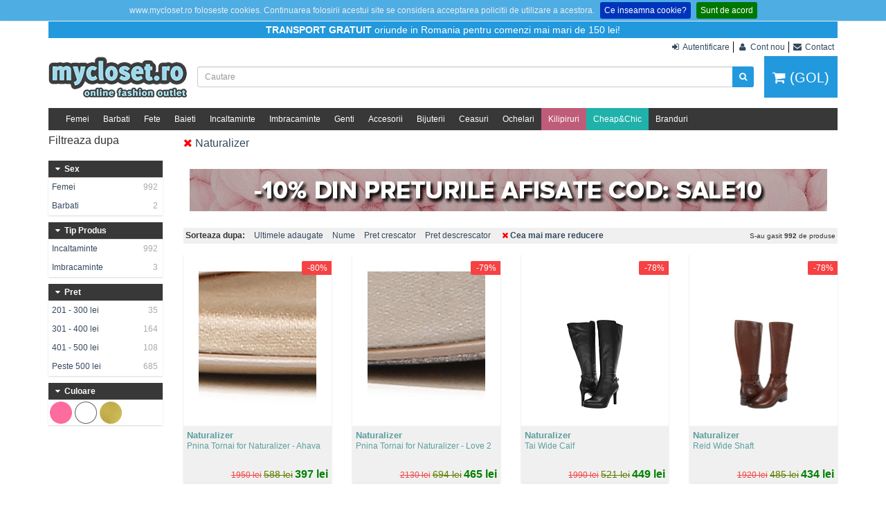

--- FILE ---
content_type: text/html; charset=UTF-8
request_url: https://mycloset.ro/naturalizer-brand1133?sort=disc-desc&utm_campaign=firstpage-sale20220526&utm_medium=Firstpage&utm_content=banner
body_size: 12533
content:
<!DOCTYPE html>
<html lang="ro" xmlns:og="http://opengraphprotocol.org/schema/" xmlns:fb="http://www.facebook.com/2008/fbml">
<head>
<!-- include pace script for automatic web page progress bar-->
<title>Naturalizer Brand1133 | mycloset.ro</title>
<meta charset="utf-8">
<meta http-equiv="X-UA-Compatible" content="IE=edge">
<meta name="viewport" content="width=device-width, initial-scale=1.0">

<meta name="Description" content="Mycloset.ro - Online Fashion Outlet - Adidasi, Adidas, Incaltaminte, Imbracaminte, Accesorii, Genti, Femei, Barbati">
<meta name="Keywords" content="adidasi, adidas, mycloset, mycloset.ro, online, fashion, outlet, incaltaminte, imbracaminte, accesorii, genti, femei, barbati">
<meta name="Owner" content="Dulapul Meu Corp.">
<meta name="Author" content="mycloset.ro">
<meta name="Revisit-after" content="1 days">
<meta name="Rating" content="General">
<meta name="verify-v1" content="2mTRRtl4fuZPSvl9ur0r6z51mCPlui3lrcuhD7m3RF8=">
<meta name="msvalidate.01" content="52B1FD367D8EC297CC53A87113298A79">
<meta name="facebook-domain-verification" content="8yuakumqhvwkujnkpnfkz62l5hi4m0" />
<meta name="y_key" content="f609948d24859be8">
<meta http-equiv="imagetoolbar" content="no">
<meta http-equiv="content-language" content="ro">
<meta name="csrf-token" content="JR0rOEVRi2n0uoeLbK1xBHrZK8xrujSQ5oahrko4">
<link rel="canonical" href="https://mycloset.ro/naturalizer-brand1133"/>
<link rel="icon" href="/assets/img/favicon.ico" type="image/x-icon">
<link rel="shortcut icon" href="/assets/img/favicon.ico" type="image/x-icon" />

<link media="all" type="text/css" rel="stylesheet" href="https://mycloset.ro/assets/css/thirdparty.min.css">

<link media="all" type="text/css" rel="stylesheet" href="https://mycloset.ro/assets/css/style.css?20171130001">


<!-- HTML5 Shim and Respond.js IE8 support of HTML5 elements and media queries -->
<!--[if lt IE 9]>
<script src="//oss.maxcdn.com/html5shiv/3.7.2/html5shiv.min.js"></script>

<script src="//oss.maxcdn.com/respond/1.4.2/respond.min.js"></script>

<![endif]-->

<!-- [+] FB Meta -->

<meta property="og:email"   content="office@mycloset.ro">
<meta property="fb:app_id"  content="128448293851013" />
<meta property="fb:page_id" content="92643809604" />
<meta property="fb:admins"  content="1836920327" />
<!-- [-] FB Meta -->

<!-- [+] GA Universal Tracking -->
<script>
    (function(i,s,o,g,r,a,m){i['GoogleAnalyticsObject']=r;i[r]=i[r]||function(){
        (i[r].q=i[r].q||[]).push(arguments)},i[r].l=1*new Date();a=s.createElement(o),
            m=s.getElementsByTagName(o)[0];a.async=1;a.src=g;m.parentNode.insertBefore(a,m)
    })(window,document,'script','//www.google-analytics.com/analytics.js','ga');

    ga('create', 'UA-652516-2',  'auto'  );
    ga('send', 'pageview');

    </script>
<!-- [-] GA Universal Tracking -->

<!-- Facebook Pixel Code -->
<script>
!function(f,b,e,v,n,t,s){if(f.fbq)return;n=f.fbq=function(){n.callMethod?n.callMethod.apply(n,arguments):n.queue.push(arguments)};if(!f._fbq)f._fbq=n;n.push=n;n.loaded=!0;n.version='2.0';n.queue=[];t=b.createElement(e);t.async=!0;t.src=v;s=b.getElementsByTagName(e)[0];s.parentNode.insertBefore(t,s)}(window, document,'script','//connect.facebook.net/en_US/fbevents.js');fbq('init', '1396790717275078');fbq('track', "PageView");
    </script>
<noscript><img height="1" width="1" style="display:none" src="https://www.facebook.com/tr?id=1396790717275078&ev=PageView&noscript=1"/></noscript>
<!-- End Facebook Pixel Code -->

<!-- OneSignal -->
<script src="https://cdn.onesignal.com/sdks/OneSignalSDK.js" async=""></script>
<script>
  window.OneSignal = window.OneSignal || [];
  OneSignal.push(function() {
    OneSignal.init({
      appId: "5afd7425-5f65-41ff-bc10-2727761610af",
    });
  });
</script>
<!-- End OneSignal -->

</head>
<body>
<!-- Fixed navbar start -->
<nav class="navbar navbar-tshop megamenu">
    <div class="container">
        <div class="header-info-strip hidden-xs">
            <strong>TRANSPORT GRATUIT</strong> oriunde in Romania pentru comenzi mai mari de 150 lei!
        </div>
        <div class="header-info-strip visible-xs">
            <strong>TRANSPORT GRATUIT</strong> comenzi peste 150 lei!
        </div>
        <div class="clearfix">
                        <div class="pull-right">
                <ul class="top-menu nav navbar-nav pull-right">
                                        <li>
                        <a href="#" data-toggle="modal" data-target="#modal-login">
                            <span class="hidden-xs"><i class="fa fa-fw fa-sign-in"></i> Autentificare</span>
                            <i class="fa fa-fw fa-sign-in fa-2x visible-xs"></i>
                        </a>
                    </li>
                    <li>
                        <a href="#" data-toggle="modal" data-target="#modal-signup">
                            <span class="hidden-xs"><i class="fa fa-fw fa-user"></i> Cont nou</span>
                            <i class="fa fa-fw fa-user fa-2x visible-xs"></i>
                        </a>
                    </li>
                                        <li>
                        <a href="https://mycloset.ro/contact">
                            <span class="hidden-xs"><i class="fa fa-fw fa-envelope"></i> Contact</span>
                            <i class="fa fa-fw fa-envelope fa-2x visible-xs"></i>
                        </a>
                    </li>
                </ul>
            </div>
        </div><!--/.navbar-top-->
        <div class="navbar-header">
            <button type="button" class="navbar-toggle" data-toggle="collapse" data-target=".navbar-collapse">
                <span class="sr-only">Toggle navigation</span>
                <span class="icon-bar"></span>
                <span class="icon-bar"></span>
                <span class="icon-bar"></span>
            </button>
            <button type="button" class="navbar-toggle hidden-xs" data-toggle="collapse" data-target=".navbar-cart">
                <i class="fa fa-fw fa-shopping-cart"></i><span class="cartResponse">0 lei</span>
            </button>
            <button type="button" class="navbar-toggle visible-xs">
                <a href="https://mycloset.ro/cosul-meu">
                    <i class="fa fa-fw fa-shopping-cart"></i>
                                            (GOL)
                                    </a>
            </button>
            <a class="navbar-brand" href="https://mycloset.ro">
                <img src="https://mycloset.ro/assets/img/logo-new.png" class="img-responsive" alt="Mycloset.ro">
            </a>
            <!-- this part for mobile -->
        </div>

        <!--- this part will be hidden for mobile version -->
        <div class="navbar-cart  hidden-xs pull-right">
            <a
                href="https://mycloset.ro/cosul-meu"
                class="btn btn-primary cart-button" >
                <i class="fa fa-shopping-cart"></i>
                                    (GOL)
                            </a>
            <div class="dropdown-menu col-lg-6 col-xs-12 col-md-4">
    <div class="miniCartTable scroll-panel">
        <table class="table table-responsive cart no-margin-bottom" cellpadding="5">
            <tbody>
                            </tbody>
        </table>
    </div><!--/.miniCartTable-->
    <div class="miniCartFooter cart-summary">
        <div class="row">
            <div class="col-lg-8 pull-right">
                <table class="table table-responsive no-margin-bottom totals">
                                                            <tr>
                        <td><strong>Total</strong></td>
                        <td class="site-color total-price">0 lei</td>
                    </tr>
                </table>
            </div>
        </div>
        <div class="clearfix">
            <a href="https://mycloset.ro/cosul-meu" class="btn btn-primary pull-left"><i class="fa fa-shopping-cart"></i> Vezi Cosul</a>
            <a href="https://mycloset.ro/cart/checkout" class="btn btn-primary btn-action pull-right">Finalizeaza Comanda <i class="fa fa-arrow-right"></i> </a>
        </div>
    </div><!--/.miniCartFooter-->
</div>
        </div><!-- .dropdown-menu -->
        <div class="row search-box">
            <form method="GET" action="https://mycloset.ro" accept-charset="UTF-8" class="form-horizontal">
            <div class="input-group input-group-sm">
                <input type="text" name="q" class="form-control" placeholder="Cautare" />
                <div class="input-group-btn">
                    <button class="btn btn-primary" type="submit"><i class="fa fa-search"></i></button>
                </div>
            </div>
            </form>
        </div>
        <div class="main-menu-container">
            <div class="navbar-collapse collapse">
                <ul class="nav navbar-nav main-menu">
                    <li class="dropdown megamenu-fullwidth">
                        <a data-hover="dropdown" href="/femei">Femei</a>
                        <ul class="dropdown-menu">
                            <li class="megamenu-content">
                                <!-- megamenu-content -->
                                <ul class="col-lg-2 col-sm-2 col-md-2">
                                    <li class="header"><a href="/imbracaminte-femei">Imbracaminte</a></li>
                                    <li><a href="/imbracaminte-femei-rochii">Rochii</a></li>
                                    <li><a href="/imbracaminte-femei-bluze">Bluze</a></li>
                                    <li><a href="/imbracaminte-femei-fuste">Fuste</a></li>
                                    <li><a href="/imbracaminte-femei-blugi">Blugi</a></li>
                                    <li><a href="/imbracaminte-femei-tricouri">Tricouri</a></li>
                                    <li><a href="/imbracaminte-femei-jachete">Jachete</a></li>
                                    <li class="all-products"><a href="/imbracaminte-femei">Toate produsele</a></li>
                                </ul>
                                <ul class="col-lg-2 col-sm-2 col-md-2">
                                    <li class="header"><a href="/incaltaminte-femei">Incaltaminte</a></li>
                                    <li><a href="/incaltaminte-femei-pantofi">Pantofi</a></li>
                                    <li><a href="/incaltaminte-femei-sandale">Sandale</a></li>
                                    <li><a href="/incaltaminte-femei-balerini">Balerini</a></li>
                                    <li><a href="/incaltaminte-femei-cizme">Cizme</a></li>
                                    <li><a href="/incaltaminte-femei-adidasi">Adidasi</a></li>
                                    <li><a href="/incaltaminte-femei-bocanci">Bocanci</a></li>
                                    <li class="all-products"><a href="/incaltaminte-femei">Toate produsele</a></li>
                                </ul>
                                <ul class="col-lg-2 col-sm-2 col-md-2">
                                    <li class="header"><a href="/genti-femei">Genti</a></li>
                                    <li><a href="/genti-femei-de-mana">De mana</a></li>
                                    <li><a href="/genti-femei-de-umar">De umar</a></li>
                                    <li><a href="/genti-femei-portofele">Portofele</a></li>
                                    <li><a href="/genti-femei-rucsacuri">Rucsacuri</a></li>
                                    <li class="all-products"><a href="/genti-femei">Toate produsele</a></li>
                                </ul>
                                <ul class="col-lg-2 col-sm-2 col-md-2">
                                    <li class="header"><a href="/bijuterii-femei">Bijuterii</a></li>
                                    <li><a href="/bijuterii-femei-cercei">Cercei</a></li>
                                    <li><a href="/bijuterii-femei-inele">Inele</a></li>
                                    <li><a href="/bijuterii-femei-bratari">Bratari</a></li>
                                    <li><a href="/bijuterii-femei-coliere">Coliere</a></li>
                                    <li class="all-products"><a href="/bijuterii-femei" title="Bijuterii Femei">Toate produsele</a></li>
                                </ul>
                                <ul class="col-lg-2 col-sm-2 col-md-2">
                                    <li class="header"><a href="/accesorii-femei">Accesorii</a></li>
                                    <li><a href="/accesorii-femei-palarii">Palarii</a></li>
                                    <li><a href="/accesorii-femei-esarfe">Esarfe</a></li>
                                    <li><a href="/accesorii-femei-manusi">Manusi</a></li>
                                    <li class="all-products"><a href="/accesorii-femei" title="Bijuterii Femei">Toate produsele</a></li>
                                </ul>
                                <ul class="col-lg-2 col-sm-2 col-md-2">
                                    <li class="header">Top Marci</li>
                                    <li><a href="/femei-nine-west">Nine West</a></li>
                                    <li><a href="/femei-guess">Guess</a></li>
                                    <li><a href="/femei-calvin-klein">Calvin Klein</a></li>
                                    <li><a href="/femei-steve-madden">Steve Madden</a></li>
                                    <li><a href="/femei-ugg">UGG</a></li>
                                    <li><a href="/femei-ivanka-trump">Ivanka Trump</a></li>
                                </ul>
                            </li>
                        </ul>
                    </li>
                    <li class="dropdown megamenu-fullwidth">
                        <a data-hover="dropdown" href="/barbati">Barbati</a>
                        <ul class="dropdown-menu">
                            <li class="megamenu-content">
                                <!-- megamenu-content -->
                                <ul class="col-lg-2 col-sm-2 col-md-2">
                                    <li class="header"><a href="/imbracaminte-barbati">Imbracaminte</a></li>
                                    <li><a href="/imbracaminte-barbati-tricouri">Tricouri</a></li>
                                    <li><a href="/imbracaminte-barbati-camasi">Camasi</a></li>
                                    <li><a href="/imbracaminte-barbati-bluze">Bluze</a></li>
                                    <li><a href="/imbracaminte-barbati-blugi">Blugi</a></li>
                                    <li><a href="/imbracaminte-barbati-jachete">Jachete</a></li>
                                    <li class="all-products"><a href="/imbracaminte-barbati" title="Imbracaminte Barbati">Toate produsele</a></li>
                                </ul>
                                <ul class="col-lg-2 col-sm-2 col-md-2">
                                    <li class="header"><a href="/incaltaminte-barbati">Incaltaminte</a></li>
                                    <li><a href="/incaltaminte-barbati-adidasi">Adidasi</a></li>
                                    <li><a href="/incaltaminte-barbati-pantofi">Pantofi</a></li>
                                    <li><a href="/incaltaminte-barbati-mocasini">Mocasini</a></li>
                                    <li><a href="/incaltaminte-barbati-bocanci">Bocanci</a></li>
                                    <li class="all-products"><a href="/incaltaminte-barbati" title="Incaltaminte Barbati">Toate produsele</a></li>
                                </ul>
                                <ul class="col-lg-2 col-sm-2 col-md-2">
                                    <li class="header"><a href="/genti-barbati">Genti</a></li>
                                    <li><a href="/genti-barbati-de-mana">De mana</a></li>
                                    <li><a href="/genti-barbati-serviete">Serviete</a></li>
                                    <li><a href="/genti-barbati-portofele">Portofele</a></li>
                                    <li><a href="/genti-barbati-rucsacuri">Rucsacuri</a></li>
                                    <li><a href="/genti-barbati-ghiozdane">Ghiozdane</a></li>
                                    <li class="all-products"><a href="/genti-barbati" title="Genti Barbati">Toate produsele</a></li>
                                </ul>
                                <ul class="col-lg-2 col-sm-2 col-md-2">
                                    <li class="header"><a href="/accesorii-barbati">Accesorii</a></li>
                                    <li><a href="/accesorii-barbati-palarii">Sepci</a></li>
                                    <li><a href="/accesorii-barbati-esarfe">Esarfe</a></li>
                                    <li><a href="/accesorii-barbati-manusi">Manusi</a></li>
                                    <li class="all-products"><a href="/accesorii-barbati" title="Accesorii Barbati">Toate produsele</a></li>
                                </ul>
                                <ul class="col-lg-2 col-sm-2 col-md-2">
                                    <li class="header"><a href="/ochelari-barbati">Ochelari</a></li>
                                    <li><a href="/ochelari-barbati-de-soare">De Soare</a></li>
                                    <li><a href="/ochelari-barbati-de-citit">De Citit</a></li>
                                    <li><a href="/ochelari-barbati-de-ski">De Ski</a></li>
                                    <li class="all-products"><a href="/ochelari-barbati" title="Ochelari Barbati">Toate produsele</a></li>
                                </ul>
                                <ul class="col-lg-2 col-sm-2 col-md-2">
                                    <li class="header">Top Marci</li>
                                    <li><a href="/barbati-calvin-klein">Calvin Klein</a></li>
                                    <li><a href="/barbati-guess">Guess</a></li>
                                    <li><a href="/barbati-dc">DC</a></li>
                                    <li><a href="/barbati-supra">Supra</a></li>
                                    <li><a href="/barbati-polo-ralph-lauren">Polo Ralph Lauren</a></li>
                                </ul>
                            </li>
                        </ul>
                    </li>
                    <li><a href="/copii-fete">Fete</a></li>
                    <li><a href="/copii-baieti">Baieti</a></li>
                    <li><a href="/incaltaminte">Incaltaminte</a></li>
                    <li><a href="/imbracaminte">Imbracaminte</a></li>
                    <li><a href="/genti">Genti</a></li>
                    <li class="hidden-sm"><a href="/accesorii">Accesorii</a></li>
                    <li><a href="/bijuterii">Bijuterii</a></li>
                    <li><a href="/ceasuri">Ceasuri</a></li>
                    <li><a href="/ochelari">Ochelari</a></li>
                                        <li><a class="kilipiruri" href="/kilipiruri">Kilipiruri</a></li>
                    <li class="hidden-sm"><a class="cheap-chic" href="/cheap-chic">Cheap&Chic</a></li>
                    <li><a href="https://mycloset.ro/p/marci">Branduri</a></li>
                </ul>
            </div>
        </div>
    </div>
</nav>

<div class="container main-container">
    <div class="row">
    <!--left column-->
    <div class="col-lg-2 col-md-3 col-sm-3">
        <button class="btn btn-info btn-sm visible-xs" id="facetFiltersToggleButton" style="margin-bottom: 10px;">Filtreaza Rezultatele</button>
        <div class="panel-group collapse" id="facetFilters">
            <h2 style="font-size: 16px;" class="hidden-xs">Filtreaza dupa </h2>
            
                            <div class="panel facet">
                    <div class="panel-heading">
                        <a data-toggle="collapse" href="#facet_gender" class="collapseWill">
                            <h4 class="panel-title">
                                <i class="fa fa-caret-right"></i>
                                Sex
                            </h4>
                        </a>
                    </div>
                    <div id="facet_gender" class="panel-collapse collapse in">
                                                <div class="panel-body scroll-panel">
                                                        <ul class="nav nav-list list">
                                                                                                                                                    <li>
                                                                        <a href="/naturalizer-brand1133-femei?sort=disc-desc" class="facet_gender_value">
                                        Femei
                                        <span class="badge pull-right">992</span>
                                    </a>
                                                                                                                                            </li>
                                                                <li>
                                                                        <a href="/naturalizer-brand1133-barbati?sort=disc-desc" class="facet_gender_value">
                                        Barbati
                                        <span class="badge pull-right">2</span>
                                    </a>
                                                                                                                                            </li>
                                                            </ul>
                        </div>
                    </div>
                </div> <!--/brand panel end-->
                            <div class="panel facet">
                    <div class="panel-heading">
                        <a data-toggle="collapse" href="#facet_product_type" class="collapseWill">
                            <h4 class="panel-title">
                                <i class="fa fa-caret-right"></i>
                                Tip Produs
                            </h4>
                        </a>
                    </div>
                    <div id="facet_product_type" class="panel-collapse collapse in">
                                                <div class="panel-body scroll-panel">
                                                        <ul class="nav nav-list list">
                                                                                                                                                    <li>
                                                                        <a href="/naturalizer-brand1133-incaltaminte?sort=disc-desc" class="facet_product_type_value">
                                        Incaltaminte
                                        <span class="badge pull-right">992</span>
                                    </a>
                                                                                                                                            </li>
                                                                <li>
                                                                        <a href="/naturalizer-brand1133-imbracaminte?sort=disc-desc" class="facet_product_type_value">
                                        Imbracaminte
                                        <span class="badge pull-right">3</span>
                                    </a>
                                                                                                                                            </li>
                                                            </ul>
                        </div>
                    </div>
                </div> <!--/brand panel end-->
                            <div class="panel facet">
                    <div class="panel-heading">
                        <a data-toggle="collapse" href="#facet_price" class="collapseWill">
                            <h4 class="panel-title">
                                <i class="fa fa-caret-right"></i>
                                Pret
                            </h4>
                        </a>
                    </div>
                    <div id="facet_price" class="panel-collapse collapse in">
                                                <div class="panel-body scroll-panel">
                                                        <ul class="nav nav-list list">
                                                                                                                                                    <li>
                                                                        <a href="/naturalizer-brand1133-pret-201-300?sort=disc-desc" class="facet_price_value">
                                        201 - 300 lei
                                        <span class="badge pull-right">35</span>
                                    </a>
                                                                                                                                            </li>
                                                                <li>
                                                                        <a href="/naturalizer-brand1133-pret-301-400?sort=disc-desc" class="facet_price_value">
                                        301 - 400 lei
                                        <span class="badge pull-right">164</span>
                                    </a>
                                                                                                                                            </li>
                                                                <li>
                                                                        <a href="/naturalizer-brand1133-pret-401-500?sort=disc-desc" class="facet_price_value">
                                        401 - 500 lei
                                        <span class="badge pull-right">108</span>
                                    </a>
                                                                                                                                            </li>
                                                                <li>
                                                                        <a href="/naturalizer-brand1133-pret-peste-500?sort=disc-desc" class="facet_price_value">
                                        Peste 500 lei
                                        <span class="badge pull-right">685</span>
                                    </a>
                                                                                                                                            </li>
                                                            </ul>
                        </div>
                    </div>
                </div> <!--/brand panel end-->
                            <div class="panel facet">
                    <div class="panel-heading">
                        <a data-toggle="collapse" href="#facet_color" class="collapseWill">
                            <h4 class="panel-title">
                                <i class="fa fa-caret-right"></i>
                                Culoare
                            </h4>
                        </a>
                    </div>
                    <div id="facet_color" class="panel-collapse collapse in">
                                                <div class="panel-body scroll-panel">
                                                                                                                <ul class="nav nav-list-swatch list">
                                                                                            <li>
                                                                                                                                                    <a data-toggle="tooltip" href="/naturalizer-brand1133-culoare-roz?sort=disc-desc" title="Roz - 1" class="facet_color_value culoare-roz">
                                            &nbsp;
                                        </a>
                                                                    </li>
                                                                <li>
                                                                                                                                                    <a data-toggle="tooltip" href="/naturalizer-brand1133-culoare-alb?sort=disc-desc" title="Alb - 1" class="facet_color_value culoare-alb">
                                            &nbsp;
                                        </a>
                                                                    </li>
                                                                <li>
                                                                                                                                                    <a data-toggle="tooltip" href="/naturalizer-brand1133-culoare-auriu?sort=disc-desc" title="Auriu - 1" class="facet_color_value culoare-auriu">
                                            &nbsp;
                                        </a>
                                                                    </li>
                                                            </ul>
                        </div>
                    </div>
                </div> <!--/brand panel end-->
                    </div>
    </div>

    <!--right column-->
    <div class="col-lg-10 col-md-9 col-sm-9">
        <div class="w100 clearfix category-top">
            <h1>
                <ul class="list-inline">
                                        <li>
                        <a href="/?sort=disc-desc" title="Sterge filtru: Naturalizer">
                            <i class="fa fa-times" style="color: red;"></i> Naturalizer
                        </a>
                    </li>
                                    </ul>
            </h1>
        </div><!--/.category-top-->

                <div class="row">
            <div class="col-lg-12">
                <img class="img-responsive" src="/assets/img/promotions/20231211-lichidaremic.jpg" alt="Lichidare de stoc">
            </div>
        </div>
        <div class="spacer"></div>
        
        <div class="productFilter clearfix">
            <div class="pull-left">
                <ul class="list-inline no-margin-bottom">
                    <li class="hidden-xs hidden-sm"><strong>Sorteaza dupa: </strong></li>
                                            <li class="hidden-xs hidden-sm">
                                                        <a href="/naturalizer-brand1133?sort=new&amp;utm_campaign=firstpage-sale20220526&amp;utm_medium=Firstpage&amp;utm_content=banner" title="Sorteaza dupa Ultimele adaugate">
                                Ultimele adaugate
                            </a>
                                                    </li>
                                            <li class="hidden-xs hidden-sm">
                                                        <a href="/naturalizer-brand1133?sort=name&amp;utm_campaign=firstpage-sale20220526&amp;utm_medium=Firstpage&amp;utm_content=banner" title="Sorteaza dupa Nume">
                                Nume
                            </a>
                                                    </li>
                                            <li class="hidden-xs hidden-sm">
                                                        <a href="/naturalizer-brand1133?sort=price-asc&amp;utm_campaign=firstpage-sale20220526&amp;utm_medium=Firstpage&amp;utm_content=banner" title="Sorteaza dupa Pret crescator">
                                Pret crescator
                            </a>
                                                    </li>
                                            <li class="hidden-xs hidden-sm">
                                                        <a href="/naturalizer-brand1133?sort=price-desc&amp;utm_campaign=firstpage-sale20220526&amp;utm_medium=Firstpage&amp;utm_content=banner" title="Sorteaza dupa Pret descrescator">
                                Pret descrescator
                            </a>
                                                    </li>
                                            <li class="hidden-xs hidden-sm">
                                                        <a href="/naturalizer-brand1133?utm_campaign=firstpage-sale20220526&amp;utm_medium=Firstpage&amp;utm_content=banner" title="Sterge sortarea: Cea mai mare reducere">
                                <i class="fa fa-times fa-fw" style="color: red;"></i><strong>Cea mai mare reducere</strong>
                            </a>
                                                    </li>
                                        <li class="visible-xs visible-sm">
                        <select class="pull-right" onChange="javascript: window.document.location.href=this.options[this.selectedIndex].value;" >
                                                            <option value="/naturalizer-brand1133?sort=new&amp;utm_campaign=firstpage-sale20220526&amp;utm_medium=Firstpage&amp;utm_content=banner" >
                                    Ultimele adaugate
                                </option>
                                                            <option value="/naturalizer-brand1133?sort=name&amp;utm_campaign=firstpage-sale20220526&amp;utm_medium=Firstpage&amp;utm_content=banner" >
                                    Nume
                                </option>
                                                            <option value="/naturalizer-brand1133?sort=price-asc&amp;utm_campaign=firstpage-sale20220526&amp;utm_medium=Firstpage&amp;utm_content=banner" >
                                    Pret crescator
                                </option>
                                                            <option value="/naturalizer-brand1133?sort=price-desc&amp;utm_campaign=firstpage-sale20220526&amp;utm_medium=Firstpage&amp;utm_content=banner" >
                                    Pret descrescator
                                </option>
                                                            <option value="/naturalizer-brand1133?utm_campaign=firstpage-sale20220526&amp;utm_medium=Firstpage&amp;utm_content=banner"  selected >
                                    Cea mai mare reducere
                                </option>
                                                    </select>
                    </li>
                </ul>
            </div>
            <div class="pull-right">
                <small>S-au gasit <strong>992</strong> de produse</small>
            </div>
        </div>

        <div class="row categoryProduct clearfix">
                        <div class="item col-xs-6 col-sm-4 col-md-4 col-lg-3">
                <a href="https://mycloset.ro/naturalizer-pnina-tornai-for-naturalizer-ahava-nude">
                    <div class="product">
                                                    <div class="badge-sale">-80%</div>
                                                                                                <div class="image">
                            <img class="img-responsive lazyload"
                                 src="https://mycloset.ro/assets/img/preloader.gif"
                                 data-original="https://mycloset-images.s3.eu-central-1.amazonaws.com/2/8/4/2845262/4836921/2845262-4836921-ls.jpg"
                                 alt="Pnina Tornai for Naturalizer - Ahava - Nude">
                        </div>
                        <div class="details">
                            <div class="brand">
                                Naturalizer
                            </div>
                            <div class="name">
                                <h3>Pnina Tornai for Naturalizer - Ahava</h3>
                            </div>
                            <div class="prices">
                                                                    <del class="base">1950 lei</del>
                                                                                                    <del class="price_last">588 lei</del>
                                                                <span class="price">397 lei</span>
                            </div>
                        </div>
                    </div><!--/.product-->
                </a>
            </div><!--/.item-->
                        <div class="item col-xs-6 col-sm-4 col-md-4 col-lg-3">
                <a href="https://mycloset.ro/naturalizer-pnina-tornai-for-naturalizer-love-2-champagne">
                    <div class="product">
                                                    <div class="badge-sale">-79%</div>
                                                                                                <div class="image">
                            <img class="img-responsive lazyload"
                                 src="https://mycloset.ro/assets/img/preloader.gif"
                                 data-original="https://mycloset-images.s3.eu-central-1.amazonaws.com/2/8/4/2845257/4820958/2845257-4820958-ls.jpg"
                                 alt="Pnina Tornai for Naturalizer - Love 2 - Champagne">
                        </div>
                        <div class="details">
                            <div class="brand">
                                Naturalizer
                            </div>
                            <div class="name">
                                <h3>Pnina Tornai for Naturalizer - Love 2</h3>
                            </div>
                            <div class="prices">
                                                                    <del class="base">2130 lei</del>
                                                                                                    <del class="price_last">694 lei</del>
                                                                <span class="price">465 lei</span>
                            </div>
                        </div>
                    </div><!--/.product-->
                </a>
            </div><!--/.item-->
                        <div class="item col-xs-6 col-sm-4 col-md-4 col-lg-3">
                <a href="https://mycloset.ro/naturalizer-tai-wide-calf-black-leather">
                    <div class="product">
                                                    <div class="badge-sale">-78%</div>
                                                                                                <div class="image">
                            <img class="img-responsive lazyload"
                                 src="https://mycloset.ro/assets/img/preloader.gif"
                                 data-original="https://mycloset-images.s3.eu-central-1.amazonaws.com/1/9/7/1972159/3357329/1972159-3357329-ls.jpg"
                                 alt="Tai Wide Calf - Black Leather">
                        </div>
                        <div class="details">
                            <div class="brand">
                                Naturalizer
                            </div>
                            <div class="name">
                                <h3>Tai Wide Calf</h3>
                            </div>
                            <div class="prices">
                                                                    <del class="base">1990 lei</del>
                                                                                                    <del class="price_last">521 lei</del>
                                                                <span class="price">449 lei</span>
                            </div>
                        </div>
                    </div><!--/.product-->
                </a>
            </div><!--/.item-->
                        <div class="item col-xs-6 col-sm-4 col-md-4 col-lg-3">
                <a href="https://mycloset.ro/naturalizer-reid-wide-shaft-cinnamon-leather">
                    <div class="product">
                                                    <div class="badge-sale">-78%</div>
                                                                                                <div class="image">
                            <img class="img-responsive lazyload"
                                 src="https://mycloset.ro/assets/img/preloader.gif"
                                 data-original="https://mycloset-images.s3.eu-central-1.amazonaws.com/2/3/5/2357443/3914867/2357443-3914867-ls.jpg"
                                 alt="Reid Wide Shaft - Cinnamon Leather">
                        </div>
                        <div class="details">
                            <div class="brand">
                                Naturalizer
                            </div>
                            <div class="name">
                                <h3>Reid Wide Shaft</h3>
                            </div>
                            <div class="prices">
                                                                    <del class="base">1920 lei</del>
                                                                                                    <del class="price_last">485 lei</del>
                                                                <span class="price">434 lei</span>
                            </div>
                        </div>
                    </div><!--/.product-->
                </a>
            </div><!--/.item-->
                        <div class="item col-xs-6 col-sm-4 col-md-4 col-lg-3">
                <a href="https://mycloset.ro/naturalizer-wilde-waterproof-pine-waterproof-leather">
                    <div class="product">
                                                    <div class="badge-sale">-78%</div>
                                                                                                <div class="image">
                            <img class="img-responsive lazyload"
                                 src="https://mycloset.ro/assets/img/preloader.gif"
                                 data-original="https://mycloset-images.s3.eu-central-1.amazonaws.com/2/8/2/2823913/4743565/2823913-4743565-ls.jpg"
                                 alt="Wilde - Waterproof - Pine Waterproof Leather">
                        </div>
                        <div class="details">
                            <div class="brand">
                                Naturalizer
                            </div>
                            <div class="name">
                                <h3>Wilde - Waterproof</h3>
                            </div>
                            <div class="prices">
                                                                    <del class="base">1630 lei</del>
                                                                                                    <del class="price_last">995 lei</del>
                                                                <span class="price">366 lei</span>
                            </div>
                        </div>
                    </div><!--/.product-->
                </a>
            </div><!--/.item-->
                        <div class="item col-xs-6 col-sm-4 col-md-4 col-lg-3">
                <a href="https://mycloset.ro/naturalizer-pnina-tornai-for-naturalizer-ai-silver-glitter">
                    <div class="product">
                                                    <div class="badge-sale">-78%</div>
                                                                                                <div class="image">
                            <img class="img-responsive lazyload"
                                 src="https://mycloset.ro/assets/img/preloader.gif"
                                 data-original="https://mycloset-images.s3.eu-central-1.amazonaws.com/2/8/4/2840281/4792838/2840281-4792838-ls.jpg"
                                 alt="Pnina Tornai for Naturalizer - Ai - Silver Glitter">
                        </div>
                        <div class="details">
                            <div class="brand">
                                Naturalizer
                            </div>
                            <div class="name">
                                <h3>Pnina Tornai for Naturalizer - Ai</h3>
                            </div>
                            <div class="prices">
                                                                    <del class="base">1950 lei</del>
                                                                                                    <del class="price_last">502 lei</del>
                                                                <span class="price">429 lei</span>
                            </div>
                        </div>
                    </div><!--/.product-->
                </a>
            </div><!--/.item-->
                        <div class="item col-xs-6 col-sm-4 col-md-4 col-lg-3">
                <a href="https://mycloset.ro/naturalizer-27-edit-edda-wide-calf-cider-spice">
                    <div class="product">
                                                    <div class="badge-sale">-78%</div>
                                                                                                <div class="image">
                            <img class="img-responsive lazyload"
                                 src="https://mycloset.ro/assets/img/preloader.gif"
                                 data-original="https://mycloset-images.s3.eu-central-1.amazonaws.com/2/8/5/2857806/4817208/2857806-4817208-ls.jpg"
                                 alt="27 Edit Edda - Wide Calf - Cider Spice">
                        </div>
                        <div class="details">
                            <div class="brand">
                                Naturalizer
                            </div>
                            <div class="name">
                                <h3>27 Edit Edda - Wide Calf</h3>
                            </div>
                            <div class="prices">
                                                                    <del class="base">2100 lei</del>
                                                                                                    <del class="price_last">638 lei</del>
                                                                <span class="price">470 lei</span>
                            </div>
                        </div>
                    </div><!--/.product-->
                </a>
            </div><!--/.item-->
                        <div class="item col-xs-6 col-sm-4 col-md-4 col-lg-3">
                <a href="https://mycloset.ro/naturalizer-trina-golden-caramel-suede">
                    <div class="product">
                                                    <div class="badge-sale">-77%</div>
                                                                                                <div class="image">
                            <img class="img-responsive lazyload"
                                 src="https://mycloset.ro/assets/img/preloader.gif"
                                 data-original="https://mycloset-images.s3.eu-central-1.amazonaws.com/2/7/7/2771176/4632840/2771176-4632840-ls.jpg"
                                 alt="Trina - Golden Caramel Suede">
                        </div>
                        <div class="details">
                            <div class="brand">
                                Naturalizer
                            </div>
                            <div class="name">
                                <h3>Trina</h3>
                            </div>
                            <div class="prices">
                                                                    <del class="base">1740 lei</del>
                                                                                                    <del class="price_last">404 lei</del>
                                                                <span class="price">401 lei</span>
                            </div>
                        </div>
                    </div><!--/.product-->
                </a>
            </div><!--/.item-->
                        <div class="item col-xs-6 col-sm-4 col-md-4 col-lg-3">
                <a href="https://mycloset.ro/naturalizer-27-edit-violette-lilypad-green-leather">
                    <div class="product">
                                                    <div class="badge-sale">-77%</div>
                                                                                                <div class="image">
                            <img class="img-responsive lazyload"
                                 src="https://mycloset.ro/assets/img/preloader.gif"
                                 data-original="https://mycloset-images.s3.eu-central-1.amazonaws.com/2/8/0/2804000/4702510/2804000-4702510-ls.jpg"
                                 alt="27 Edit Violette - Lilypad Green Leather">
                        </div>
                        <div class="details">
                            <div class="brand">
                                Naturalizer
                            </div>
                            <div class="name">
                                <h3>27 Edit Violette</h3>
                            </div>
                            <div class="prices">
                                                                    <del class="base">1120 lei</del>
                                                                                                    <del class="price_last">505 lei</del>
                                                                <span class="price">265 lei</span>
                            </div>
                        </div>
                    </div><!--/.product-->
                </a>
            </div><!--/.item-->
                        <div class="item col-xs-6 col-sm-4 col-md-4 col-lg-3">
                <a href="https://mycloset.ro/naturalizer-27-edit-sevyn-black-patent-leather">
                    <div class="product">
                                                    <div class="badge-sale">-77%</div>
                                                                                                <div class="image">
                            <img class="img-responsive lazyload"
                                 src="https://mycloset.ro/assets/img/preloader.gif"
                                 data-original="https://mycloset-images.s3.eu-central-1.amazonaws.com/2/7/9/2795066/4740691/2795066-4740691-ls.jpg"
                                 alt="27 Edit Sevyn - Black Patent Leather">
                        </div>
                        <div class="details">
                            <div class="brand">
                                Naturalizer
                            </div>
                            <div class="name">
                                <h3>27 Edit Sevyn</h3>
                            </div>
                            <div class="prices">
                                                                    <del class="base">1170 lei</del>
                                                                                                    <del class="price_last">491 lei</del>
                                                                <span class="price">271 lei</span>
                            </div>
                        </div>
                    </div><!--/.product-->
                </a>
            </div><!--/.item-->
                        <div class="item col-xs-6 col-sm-4 col-md-4 col-lg-3">
                <a href="https://mycloset.ro/naturalizer-pnina-tornai-for-naturalizer-pyaar-black-satin">
                    <div class="product">
                                                    <div class="badge-sale">-77%</div>
                                                                                                <div class="image">
                            <img class="img-responsive lazyload"
                                 src="https://mycloset.ro/assets/img/preloader.gif"
                                 data-original="https://mycloset-images.s3.eu-central-1.amazonaws.com/2/8/6/2860195/4822906/2860195-4822906-ls.jpg"
                                 alt="Pnina Tornai for Naturalizer - Pyaar - Black Satin">
                        </div>
                        <div class="details">
                            <div class="brand">
                                Naturalizer
                            </div>
                            <div class="name">
                                <h3>Pnina Tornai for Naturalizer - Pyaar</h3>
                            </div>
                            <div class="prices">
                                                                    <del class="base">1570 lei</del>
                                                                                                    <del class="price_last">500 lei</del>
                                                                <span class="price">364 lei</span>
                            </div>
                        </div>
                    </div><!--/.product-->
                </a>
            </div><!--/.item-->
                        <div class="item col-xs-6 col-sm-4 col-md-4 col-lg-3">
                <a href="https://mycloset.ro/naturalizer-pnina-tornai-for-naturalizer-alhubu-black">
                    <div class="product">
                                                    <div class="badge-sale">-77%</div>
                                                                                                <div class="image">
                            <img class="img-responsive lazyload"
                                 src="https://mycloset.ro/assets/img/preloader.gif"
                                 data-original="https://mycloset-images.s3.eu-central-1.amazonaws.com/2/8/5/2859726/4837907/2859726-4837907-ls.jpg"
                                 alt="Pnina Tornai for Naturalizer - Alhubu - Black">
                        </div>
                        <div class="details">
                            <div class="brand">
                                Naturalizer
                            </div>
                            <div class="name">
                                <h3>Pnina Tornai for Naturalizer - Alhubu</h3>
                            </div>
                            <div class="prices">
                                                                    <del class="base">1570 lei</del>
                                                                                                    <del class="price_last">500 lei</del>
                                                                <span class="price">364 lei</span>
                            </div>
                        </div>
                    </div><!--/.product-->
                </a>
            </div><!--/.item-->
                        <div class="item col-xs-6 col-sm-4 col-md-4 col-lg-3">
                <a href="https://mycloset.ro/naturalizer-dover-birchwood-brown-suede">
                    <div class="product">
                                                    <div class="badge-sale">-76%</div>
                                                                                                <div class="image">
                            <img class="img-responsive lazyload"
                                 src="https://mycloset.ro/assets/img/preloader.gif"
                                 data-original="https://mycloset-images.s3.eu-central-1.amazonaws.com/2/7/8/2786704/4662929/2786704-4662929-ls.jpg"
                                 alt="Dover - Birchwood Brown Suede">
                        </div>
                        <div class="details">
                            <div class="brand">
                                Naturalizer
                            </div>
                            <div class="name">
                                <h3>Dover</h3>
                            </div>
                            <div class="prices">
                                                                    <del class="base">1500 lei</del>
                                                                                                    <del class="price_last">488 lei</del>
                                                                <span class="price">360 lei</span>
                            </div>
                        </div>
                    </div><!--/.product-->
                </a>
            </div><!--/.item-->
                        <div class="item col-xs-6 col-sm-4 col-md-4 col-lg-3">
                <a href="https://mycloset.ro/naturalizer-flavio-bamboo-tan">
                    <div class="product">
                                                    <div class="badge-sale">-76%</div>
                                                                                                <div class="image">
                            <img class="img-responsive lazyload"
                                 src="https://mycloset.ro/assets/img/preloader.gif"
                                 data-original="https://mycloset-images.s3.eu-central-1.amazonaws.com/2/8/2/2823903/4743542/2823903-4743542-ls.jpg"
                                 alt="Flavio - Bamboo Tan">
                        </div>
                        <div class="details">
                            <div class="brand">
                                Naturalizer
                            </div>
                            <div class="name">
                                <h3>Flavio</h3>
                            </div>
                            <div class="prices">
                                                                    <del class="base">1520 lei</del>
                                                                                                    <del class="price_last">494 lei</del>
                                                                <span class="price">366 lei</span>
                            </div>
                        </div>
                    </div><!--/.product-->
                </a>
            </div><!--/.item-->
                        <div class="item col-xs-6 col-sm-4 col-md-4 col-lg-3">
                <a href="https://mycloset.ro/naturalizer-pnina-tornai-for-naturalizer-amor-2-white">
                    <div class="product">
                                                    <div class="badge-sale">-76%</div>
                                                                                                <div class="image">
                            <img class="img-responsive lazyload"
                                 src="https://mycloset.ro/assets/img/preloader.gif"
                                 data-original="https://mycloset-images.s3.eu-central-1.amazonaws.com/2/8/1/2815104/4777512/2815104-4777512-ls.jpg"
                                 alt="Pnina Tornai for Naturalizer - Amor 2 - White">
                        </div>
                        <div class="details">
                            <div class="brand">
                                Naturalizer
                            </div>
                            <div class="name">
                                <h3>Pnina Tornai for Naturalizer - Amor 2</h3>
                            </div>
                            <div class="prices">
                                                                    <del class="base">1760 lei</del>
                                                                                                    <del class="price_last">830 lei</del>
                                                                <span class="price">429 lei</span>
                            </div>
                        </div>
                    </div><!--/.product-->
                </a>
            </div><!--/.item-->
                        <div class="item col-xs-6 col-sm-4 col-md-4 col-lg-3">
                <a href="https://mycloset.ro/naturalizer-sutton-taupe-oil-suede">
                    <div class="product">
                                                    <div class="badge-sale">-75%</div>
                                                                                                <div class="image">
                            <img class="img-responsive lazyload"
                                 src="https://mycloset.ro/assets/img/preloader.gif"
                                 data-original="https://mycloset-images.s3.eu-central-1.amazonaws.com/2/3/6/2360627/3919948/2360627-3919948-ls.jpg"
                                 alt="Sutton - Taupe Oil Suede">
                        </div>
                        <div class="details">
                            <div class="brand">
                                Naturalizer
                            </div>
                            <div class="name">
                                <h3>Sutton</h3>
                            </div>
                            <div class="prices">
                                                                    <del class="base">1370 lei</del>
                                                                                                    <del class="price_last">387 lei</del>
                                                                <span class="price">355 lei</span>
                            </div>
                        </div>
                    </div><!--/.product-->
                </a>
            </div><!--/.item-->
                        <div class="item col-xs-6 col-sm-4 col-md-4 col-lg-3">
                <a href="https://mycloset.ro/naturalizer-27-edit-vanity-tan-beige">
                    <div class="product">
                                                    <div class="badge-sale">-75%</div>
                                                                                                <div class="image">
                            <img class="img-responsive lazyload"
                                 src="https://mycloset.ro/assets/img/preloader.gif"
                                 data-original="https://mycloset-images.s3.eu-central-1.amazonaws.com/2/7/6/2767404/4624578/2767404-4624578-ls.jpg"
                                 alt="27 Edit Vanity - Tan Beige">
                        </div>
                        <div class="details">
                            <div class="brand">
                                Naturalizer
                            </div>
                            <div class="name">
                                <h3>27 Edit Vanity</h3>
                            </div>
                            <div class="prices">
                                                                    <del class="base">1120 lei</del>
                                                                                                    <del class="price_last">858 lei</del>
                                                                <span class="price">286 lei</span>
                            </div>
                        </div>
                    </div><!--/.product-->
                </a>
            </div><!--/.item-->
                        <div class="item col-xs-6 col-sm-4 col-md-4 col-lg-3">
                <a href="https://mycloset.ro/naturalizer-gaby-dark-bamboo-leather">
                    <div class="product">
                                                    <div class="badge-sale">-75%</div>
                                                                                                <div class="image">
                            <img class="img-responsive lazyload"
                                 src="https://mycloset.ro/assets/img/preloader.gif"
                                 data-original="https://mycloset-images.s3.eu-central-1.amazonaws.com/2/7/7/2776526/4662971/2776526-4662971-ls.jpg"
                                 alt="Gaby - Dark Bamboo Leather">
                        </div>
                        <div class="details">
                            <div class="brand">
                                Naturalizer
                            </div>
                            <div class="name">
                                <h3>Gaby</h3>
                            </div>
                            <div class="prices">
                                                                    <del class="base">1500 lei</del>
                                                                                                    <del class="price_last">475 lei</del>
                                                                <span class="price">382 lei</span>
                            </div>
                        </div>
                    </div><!--/.product-->
                </a>
            </div><!--/.item-->
                        <div class="item col-xs-6 col-sm-4 col-md-4 col-lg-3">
                <a href="https://mycloset.ro/naturalizer-pnina-tornai-for-naturalizer-sevgi-silver">
                    <div class="product">
                                                    <div class="badge-sale">-75%</div>
                                                                                                <div class="image">
                            <img class="img-responsive lazyload"
                                 src="https://mycloset.ro/assets/img/preloader.gif"
                                 data-original="https://mycloset-images.s3.eu-central-1.amazonaws.com/2/8/1/2819018/4732551/2819018-4732551-ls.jpg"
                                 alt="Pnina Tornai for Naturalizer - Sevgi - Silver">
                        </div>
                        <div class="details">
                            <div class="brand">
                                Naturalizer
                            </div>
                            <div class="name">
                                <h3>Pnina Tornai for Naturalizer - Sevgi</h3>
                            </div>
                            <div class="prices">
                                                                    <del class="base">2150 lei</del>
                                                                                                    <del class="price_last">1496 lei</del>
                                                                <span class="price">550 lei</span>
                            </div>
                        </div>
                    </div><!--/.product-->
                </a>
            </div><!--/.item-->
                        <div class="item col-xs-6 col-sm-4 col-md-4 col-lg-3">
                <a href="https://mycloset.ro/naturalizer-pnina-tornai-for-naturalizer-cariad-silk-white">
                    <div class="product">
                                                    <div class="badge-sale">-75%</div>
                                                                                                <div class="image">
                            <img class="img-responsive lazyload"
                                 src="https://mycloset.ro/assets/img/preloader.gif"
                                 data-original="https://mycloset-images.s3.eu-central-1.amazonaws.com/2/8/4/2845254/4792835/2845254-4792835-ls.jpg"
                                 alt="Pnina Tornai for Naturalizer - Cariad - Silk White">
                        </div>
                        <div class="details">
                            <div class="brand">
                                Naturalizer
                            </div>
                            <div class="name">
                                <h3>Pnina Tornai for Naturalizer - Cariad</h3>
                            </div>
                            <div class="prices">
                                                                    <del class="base">2130 lei</del>
                                                                                                <span class="price">545 lei</span>
                            </div>
                        </div>
                    </div><!--/.product-->
                </a>
            </div><!--/.item-->
                        <div class="item col-xs-6 col-sm-4 col-md-4 col-lg-3">
                <a href="https://mycloset.ro/naturalizer-think-royln-x-naturalizer-low-breakaway-sneaker-water-repellent-poppy-red-patent-faux-leather">
                    <div class="product">
                                                    <div class="badge-sale">-75%</div>
                                                                                                <div class="image">
                            <img class="img-responsive lazyload"
                                 src="https://mycloset.ro/assets/img/preloader.gif"
                                 data-original="https://mycloset-images.s3.eu-central-1.amazonaws.com/2/8/4/2849559/4802921/2849559-4802921-ls.jpg"
                                 alt="Think Royln x Naturalizer: Low-Breakaway Sneaker - Water Repellent - Poppy Red Patent Faux Leather">
                        </div>
                        <div class="details">
                            <div class="brand">
                                Naturalizer
                            </div>
                            <div class="name">
                                <h3>Think Royln x Naturalizer: Low-Breakaway Sneaker - Water Repellent</h3>
                            </div>
                            <div class="prices">
                                                                    <del class="base">1390 lei</del>
                                                                                                    <del class="price_last">452 lei</del>
                                                                <span class="price">352 lei</span>
                            </div>
                        </div>
                    </div><!--/.product-->
                </a>
            </div><!--/.item-->
                        <div class="item col-xs-6 col-sm-4 col-md-4 col-lg-3">
                <a href="https://mycloset.ro/naturalizer-27-edit-beline-satin-pearl-croco">
                    <div class="product">
                                                    <div class="badge-sale">-74%</div>
                                                                                                <div class="image">
                            <img class="img-responsive lazyload"
                                 src="https://mycloset.ro/assets/img/preloader.gif"
                                 data-original="https://mycloset-images.s3.eu-central-1.amazonaws.com/2/8/2/2823919/4743579/2823919-4743579-ls.jpg"
                                 alt="27 Edit Beline - Satin Pearl Croco">
                        </div>
                        <div class="details">
                            <div class="brand">
                                Naturalizer
                            </div>
                            <div class="name">
                                <h3>27 Edit Beline</h3>
                            </div>
                            <div class="prices">
                                                                    <del class="base">1210 lei</del>
                                                                                                    <del class="price_last">350 lei</del>
                                                                <span class="price">325 lei</span>
                            </div>
                        </div>
                    </div><!--/.product-->
                </a>
            </div><!--/.item-->
                        <div class="item col-xs-6 col-sm-4 col-md-4 col-lg-3">
                <a href="https://mycloset.ro/naturalizer-27-edit-lana-ruby-leather">
                    <div class="product">
                                                    <div class="badge-sale">-74%</div>
                                                                                                <div class="image">
                            <img class="img-responsive lazyload"
                                 src="https://mycloset.ro/assets/img/preloader.gif"
                                 data-original="https://mycloset-images.s3.eu-central-1.amazonaws.com/2/8/2/2823921/4743586/2823921-4743586-ls.jpg"
                                 alt="27 Edit Lana - Ruby Leather">
                        </div>
                        <div class="details">
                            <div class="brand">
                                Naturalizer
                            </div>
                            <div class="name">
                                <h3>27 Edit Lana</h3>
                            </div>
                            <div class="prices">
                                                                    <del class="base">1170 lei</del>
                                                                                                    <del class="price_last">378 lei</del>
                                                                <span class="price">307 lei</span>
                            </div>
                        </div>
                    </div><!--/.product-->
                </a>
            </div><!--/.item-->
                        <div class="item col-xs-6 col-sm-4 col-md-4 col-lg-3">
                <a href="https://mycloset.ro/naturalizer-pandora-orange-pop">
                    <div class="product">
                                                    <div class="badge-sale">-74%</div>
                                                                                                <div class="image">
                            <img class="img-responsive lazyload"
                                 src="https://mycloset.ro/assets/img/preloader.gif"
                                 data-original="https://mycloset-images.s3.eu-central-1.amazonaws.com/2/8/2/2822719/4744014/2822719-4744014-ls.jpg"
                                 alt="Pandora - Orange Pop">
                        </div>
                        <div class="details">
                            <div class="brand">
                                Naturalizer
                            </div>
                            <div class="name">
                                <h3>Pandora</h3>
                            </div>
                            <div class="prices">
                                                                    <del class="base">1120 lei</del>
                                                                                                    <del class="price_last">373 lei</del>
                                                                <span class="price">301 lei</span>
                            </div>
                        </div>
                    </div><!--/.product-->
                </a>
            </div><!--/.item-->
                        <div class="item col-xs-6 col-sm-4 col-md-4 col-lg-3">
                <a href="https://mycloset.ro/naturalizer-27-edit-naomi2-slides-skyway-blue-multi-fabric">
                    <div class="product">
                                                    <div class="badge-sale">-74%</div>
                                                                                                <div class="image">
                            <img class="img-responsive lazyload"
                                 src="https://mycloset.ro/assets/img/preloader.gif"
                                 data-original="https://mycloset-images.s3.eu-central-1.amazonaws.com/2/8/4/2845242/4793497/2845242-4793497-ls.jpg"
                                 alt="27 Edit Naomi2 Slides - Skyway Blue Multi Fabric">
                        </div>
                        <div class="details">
                            <div class="brand">
                                Naturalizer
                            </div>
                            <div class="name">
                                <h3>27 Edit Naomi2 Slides</h3>
                            </div>
                            <div class="prices">
                                                                    <del class="base">970 lei</del>
                                                                                                    <del class="price_last">257 lei</del>
                                                                <span class="price">256 lei</span>
                            </div>
                        </div>
                    </div><!--/.product-->
                </a>
            </div><!--/.item-->
                        <div class="item col-xs-6 col-sm-4 col-md-4 col-lg-3">
                <a href="https://mycloset.ro/naturalizer-adler-dark-taupe-wide-calf">
                    <div class="product">
                                                    <div class="badge-sale">-73%</div>
                                                                                                <div class="image">
                            <img class="img-responsive lazyload"
                                 src="https://mycloset.ro/assets/img/preloader.gif"
                                 data-original="https://mycloset-images.s3.eu-central-1.amazonaws.com/2/5/0/2508214/4215705/2508214-4215705-ls.jpg"
                                 alt="Adler - Dark Taupe Wide Calf">
                        </div>
                        <div class="details">
                            <div class="brand">
                                Naturalizer
                            </div>
                            <div class="name">
                                <h3>Adler</h3>
                            </div>
                            <div class="prices">
                                                                    <del class="base">1230 lei</del>
                                                                                                    <del class="price_last">600 lei</del>
                                                                <span class="price">337 lei</span>
                            </div>
                        </div>
                    </div><!--/.product-->
                </a>
            </div><!--/.item-->
                        <div class="item col-xs-6 col-sm-4 col-md-4 col-lg-3">
                <a href="https://mycloset.ro/naturalizer-wayde-dark-brown-cheetah">
                    <div class="product">
                                                    <div class="badge-sale">-73%</div>
                                                                                                <div class="image">
                            <img class="img-responsive lazyload"
                                 src="https://mycloset.ro/assets/img/preloader.gif"
                                 data-original="https://mycloset-images.s3.eu-central-1.amazonaws.com/2/6/3/2632692/4411991/2632692-4411991-ls.jpg"
                                 alt="Wayde - Dark Brown/Cheetah">
                        </div>
                        <div class="details">
                            <div class="brand">
                                Naturalizer
                            </div>
                            <div class="name">
                                <h3>Wayde</h3>
                            </div>
                            <div class="prices">
                                                                    <del class="base">980 lei</del>
                                                                                                    <del class="price_last">338 lei</del>
                                                                <span class="price">271 lei</span>
                            </div>
                        </div>
                    </div><!--/.product-->
                </a>
            </div><!--/.item-->
                        <div class="item col-xs-6 col-sm-4 col-md-4 col-lg-3">
                <a href="https://mycloset.ro/naturalizer-abriana-2-ocean-air">
                    <div class="product">
                                                    <div class="badge-sale">-73%</div>
                                                                                                <div class="image">
                            <img class="img-responsive lazyload"
                                 src="https://mycloset.ro/assets/img/preloader.gif"
                                 data-original="https://mycloset-images.s3.eu-central-1.amazonaws.com/2/6/9/2697433/4542771/2697433-4542771-ls.jpg"
                                 alt="Abriana 2 - Ocean Air">
                        </div>
                        <div class="details">
                            <div class="brand">
                                Naturalizer
                            </div>
                            <div class="name">
                                <h3>Abriana 2</h3>
                            </div>
                            <div class="prices">
                                                                    <del class="base">890 lei</del>
                                                                                                    <del class="price_last">297 lei</del>
                                                                <span class="price">247 lei</span>
                            </div>
                        </div>
                    </div><!--/.product-->
                </a>
            </div><!--/.item-->
                        <div class="item col-xs-6 col-sm-4 col-md-4 col-lg-3">
                <a href="https://mycloset.ro/naturalizer-sullivan-satin-pearl-suede">
                    <div class="product">
                                                    <div class="badge-sale">-73%</div>
                                                                                                <div class="image">
                            <img class="img-responsive lazyload"
                                 src="https://mycloset.ro/assets/img/preloader.gif"
                                 data-original="https://mycloset-images.s3.eu-central-1.amazonaws.com/2/7/8/2785144/4659621/2785144-4659621-ls.jpg"
                                 alt="Sullivan - Satin Pearl Suede">
                        </div>
                        <div class="details">
                            <div class="brand">
                                Naturalizer
                            </div>
                            <div class="name">
                                <h3>Sullivan</h3>
                            </div>
                            <div class="prices">
                                                                    <del class="base">1090 lei</del>
                                                                                                    <del class="price_last">414 lei</del>
                                                                <span class="price">298 lei</span>
                            </div>
                        </div>
                    </div><!--/.product-->
                </a>
            </div><!--/.item-->
                        <div class="item col-xs-6 col-sm-4 col-md-4 col-lg-3">
                <a href="https://mycloset.ro/naturalizer-karissa-black-patent">
                    <div class="product">
                                                    <div class="badge-sale">-73%</div>
                                                                                                <div class="image">
                            <img class="img-responsive lazyload"
                                 src="https://mycloset.ro/assets/img/preloader.gif"
                                 data-original="https://mycloset-images.s3.eu-central-1.amazonaws.com/2/7/8/2788352/4667224/2788352-4667224-ls.jpg"
                                 alt="Karissa - Black Patent">
                        </div>
                        <div class="details">
                            <div class="brand">
                                Naturalizer
                            </div>
                            <div class="name">
                                <h3>Karissa</h3>
                            </div>
                            <div class="prices">
                                                                    <del class="base">1050 lei</del>
                                                                                                    <del class="price_last">361 lei</del>
                                                                <span class="price">289 lei</span>
                            </div>
                        </div>
                    </div><!--/.product-->
                </a>
            </div><!--/.item-->
                        <div class="item col-xs-6 col-sm-4 col-md-4 col-lg-3">
                <a href="https://mycloset.ro/naturalizer-ace-bamboo-tan-suede">
                    <div class="product">
                                                    <div class="badge-sale">-73%</div>
                                                                                                <div class="image">
                            <img class="img-responsive lazyload"
                                 src="https://mycloset.ro/assets/img/preloader.gif"
                                 data-original="https://mycloset-images.s3.eu-central-1.amazonaws.com/2/8/0/2804007/4702526/2804007-4702526-ls.jpg"
                                 alt="Ace - Bamboo Tan Suede">
                        </div>
                        <div class="details">
                            <div class="brand">
                                Naturalizer
                            </div>
                            <div class="name">
                                <h3>Ace</h3>
                            </div>
                            <div class="prices">
                                                                    <del class="base">1130 lei</del>
                                                                                                    <del class="price_last">319 lei</del>
                                                                <span class="price">307 lei</span>
                            </div>
                        </div>
                    </div><!--/.product-->
                </a>
            </div><!--/.item-->
                        <div class="item col-xs-6 col-sm-4 col-md-4 col-lg-3">
                <a href="https://mycloset.ro/naturalizer-rikki-daffodil-yellow-leather">
                    <div class="product">
                                                    <div class="badge-sale">-73%</div>
                                                                                                <div class="image">
                            <img class="img-responsive lazyload"
                                 src="https://mycloset.ro/assets/img/preloader.gif"
                                 data-original="https://mycloset-images.s3.eu-central-1.amazonaws.com/2/8/0/2804020/4702559/2804020-4702559-ls.jpg"
                                 alt="Rikki - Daffodil Yellow Leather">
                        </div>
                        <div class="details">
                            <div class="brand">
                                Naturalizer
                            </div>
                            <div class="name">
                                <h3>Rikki</h3>
                            </div>
                            <div class="prices">
                                                                    <del class="base">1010 lei</del>
                                                                                                    <del class="price_last">344 lei</del>
                                                                <span class="price">274 lei</span>
                            </div>
                        </div>
                    </div><!--/.product-->
                </a>
            </div><!--/.item-->
                        <div class="item col-xs-6 col-sm-4 col-md-4 col-lg-3">
                <a href="https://mycloset.ro/naturalizer-lizbeth-mint-green-synthetic">
                    <div class="product">
                                                    <div class="badge-sale">-73%</div>
                                                                                                <div class="image">
                            <img class="img-responsive lazyload"
                                 src="https://mycloset.ro/assets/img/preloader.gif"
                                 data-original="https://mycloset-images.s3.eu-central-1.amazonaws.com/2/8/0/2804024/4702568/2804024-4702568-ls.jpg"
                                 alt="Lizbeth - Mint Green Synthetic">
                        </div>
                        <div class="details">
                            <div class="brand">
                                Naturalizer
                            </div>
                            <div class="name">
                                <h3>Lizbeth</h3>
                            </div>
                            <div class="prices">
                                                                    <del class="base">1040 lei</del>
                                                                                                    <del class="price_last">356 lei</del>
                                                                <span class="price">283 lei</span>
                            </div>
                        </div>
                    </div><!--/.product-->
                </a>
            </div><!--/.item-->
                        <div class="item col-xs-6 col-sm-4 col-md-4 col-lg-3">
                <a href="https://mycloset.ro/naturalizer-leala-sand-drift-leather">
                    <div class="product">
                                                    <div class="badge-sale">-73%</div>
                                                                                                <div class="image">
                            <img class="img-responsive lazyload"
                                 src="https://mycloset.ro/assets/img/preloader.gif"
                                 data-original="https://mycloset-images.s3.eu-central-1.amazonaws.com/2/8/0/2804045/4702627/2804045-4702627-ls.jpg"
                                 alt="Leala - Sand Drift Leather">
                        </div>
                        <div class="details">
                            <div class="brand">
                                Naturalizer
                            </div>
                            <div class="name">
                                <h3>Leala</h3>
                            </div>
                            <div class="prices">
                                                                    <del class="base">1020 lei</del>
                                                                                                    <del class="price_last">479 lei</del>
                                                                <span class="price">280 lei</span>
                            </div>
                        </div>
                    </div><!--/.product-->
                </a>
            </div><!--/.item-->
                        <div class="item col-xs-6 col-sm-4 col-md-4 col-lg-3">
                <a href="https://mycloset.ro/naturalizer-27-edit-georgiana-ruby-red-leather">
                    <div class="product">
                                                    <div class="badge-sale">-73%</div>
                                                                                                <div class="image">
                            <img class="img-responsive lazyload"
                                 src="https://mycloset.ro/assets/img/preloader.gif"
                                 data-original="https://mycloset-images.s3.eu-central-1.amazonaws.com/2/8/0/2804051/4702633/2804051-4702633-ls.jpg"
                                 alt="27 Edit Georgiana - Ruby Red Leather">
                        </div>
                        <div class="details">
                            <div class="brand">
                                Naturalizer
                            </div>
                            <div class="name">
                                <h3>27 Edit Georgiana</h3>
                            </div>
                            <div class="prices">
                                                                    <del class="base">1050 lei</del>
                                                                                                    <del class="price_last">448 lei</del>
                                                                <span class="price">289 lei</span>
                            </div>
                        </div>
                    </div><!--/.product-->
                </a>
            </div><!--/.item-->
                        <div class="item col-xs-6 col-sm-4 col-md-4 col-lg-3">
                <a href="https://mycloset.ro/naturalizer-clarice-black-patent-leather">
                    <div class="product">
                                                    <div class="badge-sale">-73%</div>
                                                                                                <div class="image">
                            <img class="img-responsive lazyload"
                                 src="https://mycloset.ro/assets/img/preloader.gif"
                                 data-original="https://mycloset-images.s3.eu-central-1.amazonaws.com/2/8/0/2804021/4723137/2804021-4723137-ls.jpg"
                                 alt="Clarice - Black Patent Leather">
                        </div>
                        <div class="details">
                            <div class="brand">
                                Naturalizer
                            </div>
                            <div class="name">
                                <h3>Clarice</h3>
                            </div>
                            <div class="prices">
                                                                    <del class="base">1130 lei</del>
                                                                                                    <del class="price_last">379 lei</del>
                                                                <span class="price">307 lei</span>
                            </div>
                        </div>
                    </div><!--/.product-->
                </a>
            </div><!--/.item-->
                        <div class="item col-xs-6 col-sm-4 col-md-4 col-lg-3">
                <a href="https://mycloset.ro/naturalizer-sawyer-satin-pearl-beige-leather">
                    <div class="product">
                                                    <div class="badge-sale">-73%</div>
                                                                                                <div class="image">
                            <img class="img-responsive lazyload"
                                 src="https://mycloset.ro/assets/img/preloader.gif"
                                 data-original="https://mycloset-images.s3.eu-central-1.amazonaws.com/2/7/9/2795068/4728252/2795068-4728252-ls.jpg"
                                 alt="Sawyer - Satin Pearl Beige Leather">
                        </div>
                        <div class="details">
                            <div class="brand">
                                Naturalizer
                            </div>
                            <div class="name">
                                <h3>Sawyer</h3>
                            </div>
                            <div class="prices">
                                                                    <del class="base">980 lei</del>
                                                                                                    <del class="price_last">325 lei</del>
                                                                <span class="price">271 lei</span>
                            </div>
                        </div>
                    </div><!--/.product-->
                </a>
            </div><!--/.item-->
                        <div class="item col-xs-6 col-sm-4 col-md-4 col-lg-3">
                <a href="https://mycloset.ro/naturalizer-primo-black-suede">
                    <div class="product">
                                                    <div class="badge-sale">-73%</div>
                                                                                                <div class="image">
                            <img class="img-responsive lazyload"
                                 src="https://mycloset.ro/assets/img/preloader.gif"
                                 data-original="https://mycloset-images.s3.eu-central-1.amazonaws.com/2/8/0/2803364/4740688/2803364-4740688-ls.jpg"
                                 alt="Primo - Black Suede">
                        </div>
                        <div class="details">
                            <div class="brand">
                                Naturalizer
                            </div>
                            <div class="name">
                                <h3>Primo</h3>
                            </div>
                            <div class="prices">
                                                                    <del class="base">930 lei</del>
                                                                                                    <del class="price_last">342 lei</del>
                                                                <span class="price">256 lei</span>
                            </div>
                        </div>
                    </div><!--/.product-->
                </a>
            </div><!--/.item-->
                        <div class="item col-xs-6 col-sm-4 col-md-4 col-lg-3">
                <a href="https://mycloset.ro/naturalizer-27-edit-lana-toffee-leather">
                    <div class="product">
                                                    <div class="badge-sale">-73%</div>
                                                                                                <div class="image">
                            <img class="img-responsive lazyload"
                                 src="https://mycloset.ro/assets/img/preloader.gif"
                                 data-original="https://mycloset-images.s3.eu-central-1.amazonaws.com/2/8/2/2823921/4743587/2823921-4743587-ls.jpg"
                                 alt="27 Edit Lana - Toffee Leather">
                        </div>
                        <div class="details">
                            <div class="brand">
                                Naturalizer
                            </div>
                            <div class="name">
                                <h3>27 Edit Lana</h3>
                            </div>
                            <div class="prices">
                                                                    <del class="base">1170 lei</del>
                                                                                                    <del class="price_last">440 lei</del>
                                                                <span class="price">316 lei</span>
                            </div>
                        </div>
                    </div><!--/.product-->
                </a>
            </div><!--/.item-->
                        <div class="item col-xs-6 col-sm-4 col-md-4 col-lg-3">
                <a href="https://mycloset.ro/naturalizer-27-edit-alice-oceanic-blue-suede">
                    <div class="product">
                                                    <div class="badge-sale">-73%</div>
                                                                                                <div class="image">
                            <img class="img-responsive lazyload"
                                 src="https://mycloset.ro/assets/img/preloader.gif"
                                 data-original="https://mycloset-images.s3.eu-central-1.amazonaws.com/2/8/2/2826345/4749853/2826345-4749853-ls.jpg"
                                 alt="27 Edit Alice - Oceanic Blue Suede">
                        </div>
                        <div class="details">
                            <div class="brand">
                                Naturalizer
                            </div>
                            <div class="name">
                                <h3>27 Edit Alice</h3>
                            </div>
                            <div class="prices">
                                                                    <del class="base">1130 lei</del>
                                                                                                    <del class="price_last">427 lei</del>
                                                                <span class="price">307 lei</span>
                            </div>
                        </div>
                    </div><!--/.product-->
                </a>
            </div><!--/.item-->
                    </div><!--/.categoryProduct || product content end-->

        <div class="pull-right">
            <ul class="pagination">
			<li class="disabled"><span>&laquo;</span></li><li class="active"><span>1</span></li><li><a href="https://mycloset.ro/naturalizer-brand1133?sort=disc-desc&page=2">2</a></li><li><a href="https://mycloset.ro/naturalizer-brand1133?sort=disc-desc&page=3">3</a></li><li><a href="https://mycloset.ro/naturalizer-brand1133?sort=disc-desc&page=4">4</a></li><li><a href="https://mycloset.ro/naturalizer-brand1133?sort=disc-desc&page=5">5</a></li><li><a href="https://mycloset.ro/naturalizer-brand1133?sort=disc-desc&page=6">6</a></li><li><a href="https://mycloset.ro/naturalizer-brand1133?sort=disc-desc&page=7">7</a></li><li><a href="https://mycloset.ro/naturalizer-brand1133?sort=disc-desc&page=8">8</a></li><li class="disabled"><span>...</span></li><li><a href="https://mycloset.ro/naturalizer-brand1133?sort=disc-desc&page=24">24</a></li><li><a href="https://mycloset.ro/naturalizer-brand1133?sort=disc-desc&page=25">25</a></li><li><a href="https://mycloset.ro/naturalizer-brand1133?sort=disc-desc&page=2" rel="next">&raquo;</a></li>	</ul>
        </div>
    </div> <!--/.categoryFooter-->
</div>
    
</div>
<!-- /.main-container -->

<a href="#0" class="cd-top">Top</a>

<footer>
            <div class="footer">
        <div class="container">
            <div class="row">
                <div class="col-lg-2 col-md-2 col-sm-3 col-xs-12">
                    <h3>Contact</h3>
                    <ul>
                                                <li>
                            <h5>
                                <a href="mailto:office@mycloset.ro"><i class="fa fa-fw fa-envelope-o"></i> office@mycloset.ro</a>
                            </h5>
                        </li>
                        <li><a href="https://mycloset.ro/ajutor/termeni-si-conditii">Contact</a></li>
                    </ul>
                </div>
                <div class="col-lg-2 col-md-2 col-sm-3 hidden-xs">
                    <h3>Magazin</h3>
                    <ul>
                        <li><a href="/femei">Femei</a></li>
                        <li><a href="/barbati">Barbati</a></li>
                        <li><a href="/incaltaminte">Incaltaminte</a></li>
                        <li><a href="/imbracaminte">Imbracaminte</a></li>
                        <li><a href="/genti">Genti</a></li>
                        <li><a href="/bijuterii">Bijuterii</a></li>
                        <li><a href="/accesorii">Accesorii</a></li>
                        <li><a href="/ceasuri">Ceasuri</a></li>
                    </ul>
                </div>
                <div class="col-lg-2 col-md-2 col-sm-3 col-xs-12">
                    <h3>Informatii</h3>
                    <ul>
                        <li><a href="https://mycloset.ro/ajutor/metode-de-plata">Cum platesc?</a></li>
                        <li><a href="https://mycloset.ro/ajutor/despre-livrare">Livrare</a></li>
                        <li><a href="https://mycloset.ro/ajutor/returnarea-produselor">Returnare</a></li>
                        <li><a href="/ajutor/garantie">Garantie</a></li>
                        <li><a href="https://mycloset.ro/ajutor/politica-cookie">Politica de cookie-uri</a></li>
                        <li><a href="https://mycloset.ro/ajutor/confidentialitatea-datelor">Protectia datelor</a></li>
                        <li><a href="https://mycloset.ro/ajutor/termeni-si-conditii">Termeni &amp; Conditii</a></li>
                        <li>
                            <a href='http://www.anpc.gov.ro/' rel="nofollow" title='Autoritatea Nationala pentru Protectia Consumatorilor' target='_blank'>Protectia Consumatorului</a>
                        </li>
                        <li>
                            <a href='http://www.dataprotection.ro/notificare/cautari.do?action=search_action&criteriuNrNotificare=2&nrNotificare=28645' rel="nofollow" title="ANSPDCP" target="_blank">ANSPDCP</a>
                        </li>
                    </ul>
                </div>
                <div class="col-lg-2 col-md-2 col-sm-3 col-xs-12">
                    <h3>Contul meu</h3>
                    <ul>
                        <li><a href="https://mycloset.ro/contul-meu">Contul Meu</a></li>
                        <li><a href="https://mycloset.ro/contul-meu/date">Informatii Personale</a></li>
                        <li><a href="https://mycloset.ro/contul-meu/adrese">Adrese</a></li>
                                                                    </ul>
                </div>
                <div class="col-lg-4 col-md-4 col-sm-12 col-xs-12">
                    <h3>Afla ultimele promotii</h3>
                    <ul class="list-inline">
                        <li>
                            <a target="_blank" href="https://www.facebook.com/mycloset.outlet" rel="nofollow"><i class="fa fa-2x fa-facebook"></i></a>
                        </li>
                    </ul>
                    <ul>
                        <li>
                            <form action='https://mycloset.us1.list-manage.com/subscribe/post?u=8bf471f6607837835257693e4&id=c89659c2ce' method='post' enctype='multipart/form-data' name='signupForm'>
                                <div class="input-group">
                                    <input id="email" type="text" class="form-control" placeholder="Adresa email" name="EMAIL">
                                    <div class="input-group-btn">
                                        <button class="btn btn-primary" type="submit">Aboneaza-te</button>
                                    </div>
                                </div>
                            </form>
                        </li>
                    </ul>
                </div>
            </div><!--/.row-->
        </div><!--/.container-->
    </div><!--/.footer-->
    <div class="footer-bottom">
        <div class="container">
            <div class="row">
                <div class="col-lg-3">
                    <p>Mycloset.ro - Online Fashion Outlet&reg; 2015.</p>
                </div>
                <div class="col-lg-4 text-center">
                    <ul class="list-inline">
                        <li>
                            <!--[+] shopmania.ro /-->
                            <a rel="nofollow" href="http://www.shopmania.ro" title="Viziteaza magazinul Mycloset.ro - Online Outlet pe ShopMania" onclick="target='_blank'; window.open('http://www.shopmania.ro/?m=2618'); return false;" onkeypress="target='_blank'">
                                <img src="/assets/img/partners/shopmania-premium-ro.png" style="border: 0;" width="112" height="31" alt="Viziteaza magazinul Mycloset.ro - Online Outlet pe ShopMania">
                            </a>
                            <!--[-] shopmania.ro /-->
                        </li>
                        <li>
                            <!--[+] cauti.ro /-->
                            <div id="cautiro-logo-container" style="display:inline; margin: 0 3px;">
                                <a href="http://www.cauti.ro/produse/compara-preturi.html" rel="nofollow" target="_blank" title="Cauti.ro">
                                    <img src="/assets/img/partners/cauti-ro.png" width="79" height="31" alt="cauti.ro">
                                </a>
                            </div>
                            <!--[-] cauti.ro /-->
                        </li>
                        <li>
                            <!-- [+] sigur.info /-->
                            <a href="http://www.sigur.info" rel="nofollow">
                                <img src="/assets/img/partners/sigur-info.gif" width="88" height="31" border="0" alt="sigur.info - fii sigur pe net"></a>
                            <!-- [-] sigur.info/-->
                        </li>
                    </ul>
                </div>
                <div class="col-lg-5">
                    <div class="pull-right">
                        <ul class="list-inline">
                            <li><img height="32" src="/assets/img/payment/available_credit_cards.png" alt="Plata online"></li>
                            <li>
                                                            </li>
                        </ul>
                    </div>
                </div>
            </div>
        </div>
    </div><!--/.footer-bottom-->
</footer>
<!-- Modal Login start -->
<div class="modal signUpContent fade" id="modal-login" tabindex="-1" role="dialog" >
    <div class="modal-dialog">
        <div class="modal-content">
            <div class="modal-header">
                <button type="button" class="close" data-dismiss="modal" aria-hidden="true">&times;</button>
                <h3 class="modal-title-site text-center">Autentificare</h3>
            </div>
            <div class="modal-body">
                <form method="POST" action="https://mycloset.ro/autentificare" accept-charset="UTF-8"><input name="_token" type="hidden" value="JR0rOEVRi2n0uoeLbK1xBHrZK8xrujSQ5oahrko4">
        <div class="form-group">
        <label>Adresa email</label>
        <input class="form-control" required="1" name="email" type="email" value="">
    </div>
    <div class="form-group">
        <label>Parola</label>
        <input name="password" class="form-control" size="64" type="password" required="required">
    </div>
    <div class="form-group">
        <div class="row">
            <div class="col-lg-6">
                <div class="pull-left">
                    <label>
                        <input type="checkbox" name="remember_me" value="yes" checked="true"> Tine-ma minte
                        <a class="help-tooltip" title="
                            Aceasta optiune te mentine autentificat mereu pe acest calculator.
                            Foloseste-o doar daca te conectezi de pe calculatorul personal"><i></i></a>
                    </label>
                </div>
            </div>
            <div class="col-lg-6">
                <div class="pull-right">
                    <a title="Recuperare Parola" href="https://mycloset.ro/recuperare-parola">Recupereaza-ti Parola</a>
                </div>
            </div>
        </div>
    </div>
    <div class="clearfix">
        <button type="submit" class="btn btn-primary float-right"><i class="fa fa-sign-in"></i> Autentificare</button>
    </div>
</form>            </div>
            <div class="modal-footer">
                <p class="text-center">Nu ai cont? <a data-toggle="modal" data-dismiss="modal" href="#modal-signup">Inregistreaza-te.</a>
            </div>
        </div> <!-- /.modal-content -->
    </div> <!-- /.modal-dialog -->
</div> <!-- /.Modal Login -->

<!-- Modal Signup start -->
<div class="modal signUpContent fade" id="modal-signup" tabindex="-1" role="dialog" >
    <div class="modal-dialog">
        <div class="modal-content">
            <div class="modal-header">
                <button type="button" class="close" data-dismiss="modal" aria-hidden="true">&times;</button>
                <h3 class="modal-title-site text-center">Cont nou</h3>
            </div>
            <div class="modal-body">
                <form method="POST" action="https://mycloset.ro/register" accept-charset="UTF-8"><input name="_token" type="hidden" value="JR0rOEVRi2n0uoeLbK1xBHrZK8xrujSQ5oahrko4">
            <div class="form-group required">
        <label>Numele tau<sup>*</sup> <a class="help-tooltip" title="Numele tau complet de forma 'Nume Prenume'"><i></i></a> </label>
        <input class="form-control input-sm" placeholder="ex: Mihai Ionescu" required="1" size="64" name="name" type="text" value="">
    </div>
    <div class="form-group required">
        <label>Adresa email<sup>*</sup> <a class="help-tooltip" title="Adresa ta de email (ex: numeletau@domeniu)"><i></i></a> </label>
        <input class="form-control input-sm" placeholder="ex: numele.tau@domeniu" required="1" size="64" name="email" type="email" value="">
    </div>
    <div class="form-group required">
        <label>Parola<sup>*</sup></label>
        <input name="password" class="form-control input-sm" size="64" type="password" required="1">
    </div>
    <div class="form-group required">
        <label>Confirma parola<sup>*</sup></label>
        <input name="password_confirmation" class="form-control input-sm" size="64" type="password" required="1">
    </div>
        <div class="form-group clearfix">
        <div class="pull-right">
            <div class="checkbox">
                <label><input name="confirm_newsletter" value="yes" type="checkbox">Doresc sa fiu informat despre ultimele promotii</label>
            </div>
            <div class="checkbox">
                <label><input name="confirm_terms" value="yes" type="checkbox" required="true" checked="true">Creand acest cont, sunteti de acord cu "Termenii si Conditiile" acestui site</label>
            </div>
        </div>
    </div>
    <div class="clearfix">
        <button type="submit" class="btn btn-primary pull-right"><i class="fa fa-user fa-fw"></i>Creeaza cont</button>
    </div>
    <div class="text-danger"><sup>*</sup> Campuri obligatorii</div>
</form>            </div>
            <div class="modal-footer">
                <p class="text-center"> Ai cont deja? <a data-toggle="modal" data-dismiss="modal" href="#modal-login">Autentifica-te.</a></p>
            </div>
        </div> <!-- /.modal-content -->
    </div> <!-- /.modal-dialog -->
</div>

<!-- Ouibounce Modal -->
<div class="modal" id="ouibounce-modal" tabindex="-1" role="dialog" >
    <div class="modal-dialog">
        <div class="modal-content">
            <div class="modal-header">
                <h2 class="modal-title text-center no-padding">Nu ai gasit nimic pe placul tau?</h2>
            </div>
            <div class="modal-body">
                <h3 class="text-center">Poate te facem sa te razgandesti! <br/> Iti oferim urmatorul cod de reducere pentru 5% din valoarea comenzii tale valabil doar aceasta saptamana.</h3>
                <div class="alert alert-success text-center">
                    <h2 class="no-padding">JH6DNW8L</h2>
                </div>
                <div class="text-muted text-center">
                    Copiaza acest cod si adauga-l in pagina de comanda.
                </div>
            </div>
            <div class="modal-footer">
                <a type="button" class="btn btn-sm btn-info" data-dismiss="modal">Nu, multumesc</a>
            </div>
        </div> <!-- /.modal-content -->
    </div> <!-- /.modal-dialog -->
</div>
<script src="https://mycloset.ro/assets/js/thirdparty.min.js?20240828001"></script>

<!-- include custom script for site  -->
<script src="https://mycloset.ro/assets/js/script.js?20240828001"></script>


<!-- [+] AdRoll Pixel -->
<script type="text/javascript">
    adroll_adv_id = "E6JC665UBNC2JNQARN4JHV";
    adroll_pix_id = "3UUXEFRQ35HW3EXYT3I4UU";
    (function () {
        var oldonload = window.onload;
        window.onload = function(){
            __adroll_loaded=true;
            var scr = document.createElement("script");
            var host = (("https:" == document.location.protocol) ? "https://s.adroll.com" : "http://a.adroll.com");
            scr.setAttribute('async', 'true');
            scr.type = "text/javascript";
            scr.src = host + "/j/roundtrip.js";
            ((document.getElementsByTagName('head') || [null])[0] ||
            document.getElementsByTagName('script')[0].parentNode).appendChild(scr);
            if(oldonload){oldonload()}};
    }());
</script>
<!-- [-] AdRoll Pixel -->

<!-- [+] tawk.to -->
<script type="text/javascript">
    var Tawk_API=Tawk_API||{}, Tawk_LoadStart=new Date();
    (function(){
        var s1=document.createElement("script"),s0=document.getElementsByTagName("script")[0];
        s1.async=true;
        s1.src='https://embed.tawk.to/570354db70d5ae94063cff65/default';
        s1.charset='UTF-8';
        s1.setAttribute('crossorigin','*');
        s0.parentNode.insertBefore(s1,s0);
    })();

        Tawk_API.visitor = {
        name  : 'Guest',
        email : 'Guest'
    };
    </script>
<!-- [-] tawk.to -->

<!-- [+] profitshare.ro -->
<script type="text/javascript" src="//t.profitshare.ro/files_shared/tr/xms.js"></script>
<!-- [-] profitshare.ro -->
</body>
</html>


--- FILE ---
content_type: text/css
request_url: https://mycloset.ro/assets/css/style.css?20171130001
body_size: 12789
content:
@charset "utf-8";
/* =============================================================== */
/*     TABLE CONTENT

1.   IMPORT
2.   GENERAL FOUNDATION
3.   TYPOGRAPHY + GLOBAL CLASS [ HEADING + GLOBAL CLASS]
4.   CUSTOMIZE BOOTSTRAP  [ MODAL || INPUT FORM ELEMENT || BUTTON ]
5.   CUSTOMIZE NAVBAR  [ Main Navigation || MiniCart Dropdown Menu  || Search Bar  ]
6.   HOME PAGE SLIDER [Cycle Slider || Hope V1, Home V2]
7.   HOME PAGE BOXES SLIDER [Swiper Slider || Fore More see >]
8.   HOME PAGE LOOK 2
9.   HOME PAGE LOOK 3
10.  MAIN CONTAINER [NEW ARRIVALS]
11.  PARALLAX SECTION 1, 2
12.  CATEGORY PAGE
13.  PRODUCT DETAILS PAGE
14.  CART PAGE
15.  CHECKOUT PAGE
16.  USER END [Account || Address || Order || Creation]
17.  ABOUT PAGE
18.  CONTACT US PAGE
19.  WEB PAGE PROGRESS BAR CSS
20.  CUSTOM RESPONSIVE

/* =============================================================== */
/* FOUNDATION
/* =============================================================== */

/* ------------------------------------------------------------------
Preloader
------------------------------------------------------------------- */

.page-loader {
    background: url('../img/page-preloader.gif') center no-repeat #fff;
    position: fixed;
    top: 0;
    left: 0;
    bottom: 0;
    right: 0;
    width: 100%;
    height: 100%;
    z-index: 9999;
    text-indent: -9999em;
}

a {
    color: #34495E;
    text-decoration: none;
    outline: none !important;
    transition: none;
}

ul, ol {
    list-style: none;
    padding: 0;
}

a:hover,
a:focus {
    text-decoration: none;
    cursor: pointer;
}

body {
    margin: 0;
    padding: 0;
    font-family: Arial, Verdana, Helvetica, sans-serif;
    font-size: 12px;
    line-height: 1.423276123em;
}

/* =============================================================== */
/* TYPOGRAPHY + GLOBAL CLASS
/* =============================================================== */

h1, h2, h3, h4, h5, h6 {
    font-weight: normal;
    margin: 0;
    padding-bottom: 15px;
}

h1 {
    font-size: 30px;
    line-height: 35px;
}

h2 {
    font-size: 24px;
    line-height: 28px;
}

h3 {
    font-size: 20px;
    line-height: 24px;
}

h4 {
    font-size: 17px;
    line-height: 20px;
}

h5 {
    font-size: 14px;
    line-height: 20px;
}

h6 {
    font-size: 12px;
    line-height: 20px;
}

p.lead {
    font-size: 20px;
    line-height: 1.4;
}

h3 code {
    font-size: 14px;
    font-weight: normal;
}

.block-title {
    border-bottom: 1px solid #CECECE;
    font-size: 18px;
    font-weight: bold;
    margin: 0 0 15px;
    padding: 10px 0 0;
    position: relative;
    text-transform: uppercase;
}

.border-title {
    border-bottom: 1px solid #CECECE;
    margin: 0 0 15px;
    padding: 10px 0 10px;
}

/* Helper class */
.error label.error {
    color: red;
}

.section-block {
    margin-bottom: 30px;
}

.uppercase {
    text-transform: uppercase;
}

.underline {
    text-decoration: underline;
}

.relative {
    position: relative;
}

.no-padding {
    padding: 0 !important;
}

.no-margin-right {
    margin-right: 0;
}

.no-margin-left {
    margin-left: 0;
}

.no-margin-top {
    margin-top: 0;
}

.no-margin-bottom {
    margin-bottom: 0;
}

.no-border {
    border: 0;
}

.width100, .w100 {
    width: 100%;
}

.width50, .w50 {
    width: 100%;
    display: block;
}

.full-container {
    width: 100%;
    display: block;
    clear: both;
}

.float-right {
    float: right;
}

.float-left {
    float: left;
}

.maxheight100 {
    max-height: 100px;
}

.maxheight200 {
    max-height: 200px;
}

.maxheight300 {
    max-height: 300px;
}

.maxheight400 {
    max-height: 400px;
}

.maxheight500 {
    max-height: 500px;
}

.maxheight600 {
    max-height: 600px;
}

.maxheight700 {
    max-height: 700px;
}

.maxwidth100 {
    max-width: 100px;
}

.maxwidtht200 {
    max-width: 200px;
}

.maxwidth300 {
    max-width: 300px;
}

.maxwidth400 {
    max-width: 400px;
}

.maxwidth500 {
    max-width: 500px;
}

.maxwidth600 {
    max-width: 600px;
}

.maxwidth700 {
    max-width: 700px;
}

.padd {
    margin-top: 60px;
}

.globalPadding {
    padding: 50px 0;
}

.globalPaddingTop {
    padding: 50px 0 0;
}

.globalPaddingBottom {
    padding: 0 0 50px;
}

.hr2 {
    border-width: 2px;
    border-color: #DDDDDD;
}

.hr3 {
    border-width: 4px;
    border-color: #DDDDDD;
}

ul.list-dot li {
    list-style: inside disc;
}

ul.list-number li {
    list-style: inside decimal;
}

/*ul.list {
    list-style: disc;
    padding-left: 40px;
}

ul.list ul {
    list-style: circle;
    padding-left: 40px;
}*/

ul.list-check {
    list-style: none;
}

ul.list-border li {
    border-bottom: 1px solid #E0EDED;
    display: block;
    padding: 10px 15px;
}

ul.list-border li:hover {
    background: #ebebeb;
}

.header-info-strip {
    background-color: #29d;
    line-height: 14px;
    font-size: 14px;
    padding: 5px;
    text-align: center;
    color: white;
    font-weight: 300;
}

.cart-bottom-strip-shipping {
    background-color: lightsalmon;
    line-height: 12px;
    font-size: 12px;
    padding: 5px;
    text-align: center;
    font-weight: 500;
}

.col-item
{
    border: 1px solid #29d;
    border-radius: 5px;
    padding: 10px;
}

.col-item .photo img
{
    margin: 0px auto;
}

.col-item .info
{
}

/* ================================================================== */
/* CUSTOMIZE THE BOOTSTRAP MODAL + INPUT FORM ELEMENT + BUTTON + ALERT
/* ================================================================== */
.modal {
    overflow: auto;
}

.modal-dialog {
    max-width: 460px;
}

.modal-header {
    border-bottom: 1px solid #E5E5E5;
    color: #FFFFFF;
    padding: 5px 15px;
    margin-bottom: 20px;
}

.modal-title-site {
    color: #FFFFFF;
    font-size: 38px;
    font-weight: lighter;
    padding: 13px 0;
    text-transform: uppercase;
}

.modal-content {
    border: 0 solid #ddd;
    border-radius: 0;
    box-shadow: 0 2px 5px rgba(0, 0, 0, 0.4);
}

.modal-footer {
    background: #eee;
    border-top: 1px solid #E5E5E5;
    padding: 10px 20px;
}

.btn {
    border: medium none;
    border-radius: 0;
    font-size: 15px;
    font-weight: normal;
    line-height: 1.4;
    padding: 6px 12px;
    transition: all 0.25s linear 0s;
    -webkit-transition: all 0.25s linear 0s;
    -moz-transition: all 0.25s linear 0s;
    -ms-transition: all 0.25s linear 0s;
    -o-transition: all 0.25s linear 0s;
}

.btn-sm {
    font-size: 13px;
    line-height: 1.5;
    padding: 4px 8px;
}

.btn-xs {
    font-size: 12px;
    line-height: 1.5;
    padding: 1px 5px;
}

.btn-lg {
    font-size: 16px;
    line-height: 1.471;
    padding: 10px 20px;
}

.btn-thin {
    border: 1px solid #BDC3C7;
    color: #BDC3C7;
    background: none;
}

.btn-default {
    /*background-color: #BDC3C7;*/
    background-color: #EDEFF1;
}

.btn-default:hover,
.btn-default:focus,
.btn-default:active,
.btn-default.active,
.open .dropdown-toggle.btn-default {
    background-color: #CACFD2;
    border-color: #CACFD2;
    color: #FFFFFF;
}

.btn-default:active,
.btn-default.active,
.open .dropdown-toggle.btn-default {
    background: #A1A6A9;
}

.btn-default.disabled,
.btn-default[disabled],
fieldset[disabled] .btn-default,
.btn-default.disabled:hover,
.btn-default[disabled]:hover,
fieldset[disabled] .btn-default:hover,
.btn-default.disabled:focus,
.btn-default[disabled]:focus,
fieldset[disabled] .btn-default:focus,
.btn-default.disabled:active,
.btn-default[disabled]:active,
fieldset[disabled] .btn-default:active,
.btn-default.disabled.active,
.btn-default.active[disabled],
fieldset[disabled] .btn-default.active {
    background-color: #BDC3C7;
}

.btn-primary.disabled,
.btn-primary[disabled],
fieldset[disabled] .btn-primary,
.btn-primary.disabled:hover,
.btn-primary[disabled]:hover,
fieldset[disabled] .btn-primary:hover,
.btn-primary.disabled:focus,
.btn-primary[disabled]:focus,
fieldset[disabled] .btn-primary:focus,
.btn-primary.disabled:active,
.btn-primary[disabled]:active,
fieldset[disabled] .btn-primary:active,
.btn-primary.disabled.active,
.btn-primary.active[disabled],
fieldset[disabled] .btn-primary.active {
    background-color: #1ABC9C;
}

.btn-info {
    background-color: #3498DB;
    color: #FFFFFF;
}

.btn-info:hover, .btn-info:focus, .btn-info:active, .btn-info.active, .open .dropdown-toggle.btn-info {
    background-color: #5DADE2;
    border-color: #5DADE2;
    color: #FFFFFF;
}

.btn-info:active, .btn-info.active, .open .dropdown-toggle.btn-info {
    background: #2C81BA;
}

.btn-info.disabled, .btn-info[disabled], fieldset[disabled] .btn-info, .btn-info.disabled:hover, .btn-info[disabled]:hover, fieldset[disabled] .btn-info:hover, .btn-info.disabled:focus, .btn-info[disabled]:focus, fieldset[disabled] .btn-info:focus, .btn-info.disabled:active, .btn-info[disabled]:active, fieldset[disabled] .btn-info:active, .btn-info.disabled.active, .btn-info.active[disabled], fieldset[disabled] .btn-info.active {
    background-color: #3498DB;
}

.btn-danger {
    background-color: #E74C3C;
    color: #FFFFFF;
}

.btn-danger:hover, .btn-danger:focus, .btn-danger:active, .btn-danger.active, .open .dropdown-toggle.btn-danger {
    background-color: #EC7063;
    border-color: #EC7063;
    color: #FFFFFF;
}

.btn-danger:active, .btn-danger.active, .open .dropdown-toggle.btn-danger {
    background: #C44133;
}

.btn-danger.disabled, .btn-danger[disabled], fieldset[disabled] .btn-danger, .btn-danger.disabled:hover, .btn-danger[disabled]:hover, fieldset[disabled] .btn-danger:hover, .btn-danger.disabled:focus, .btn-danger[disabled]:focus, fieldset[disabled] .btn-danger:focus, .btn-danger.disabled:active, .btn-danger[disabled]:active, fieldset[disabled] .btn-danger:active, .btn-danger.disabled.active, .btn-danger.active[disabled], fieldset[disabled] .btn-danger.active {
    background-color: #E74C3C;
}

.btn-success {
    background-color: #2ECC71;
    color: #FFFFFF;
}

.btn-success:hover, .btn-success:focus, .btn-success:active, .btn-success.active, .open .dropdown-toggle.btn-success {
    background-color: #58D68D;
    border-color: #58D68D;
    color: #FFFFFF;
}

.btn-success:active, .btn-success.active, .open .dropdown-toggle.btn-success {
    background: #27AD60;
}

.btn-success.disabled, .btn-success[disabled], fieldset[disabled] .btn-success, .btn-success.disabled:hover, .btn-success[disabled]:hover, fieldset[disabled] .btn-success:hover, .btn-success.disabled:focus, .btn-success[disabled]:focus, fieldset[disabled] .btn-success:focus, .btn-success.disabled:active, .btn-success[disabled]:active, fieldset[disabled] .btn-success:active, .btn-success.disabled.active, .btn-success.active[disabled], fieldset[disabled] .btn-success.active {
    background-color: #2ECC71;
}

.btn-warning {
    background-color: #F1C40F;
    color: #FFFFFF;
}

.btn-warning:hover, .btn-warning:focus, .btn-warning:active, .btn-warning.active, .open .dropdown-toggle.btn-warning {
    background-color: #F5D313;
    border-color: #F5D313;
    color: #FFFFFF;
}

.btn-warning:active, .btn-warning.active, .open .dropdown-toggle.btn-warning {
    background: #CDA70D;
}

.btn-warning.disabled, .btn-warning[disabled], fieldset[disabled] .btn-warning, .btn-warning.disabled:hover, .btn-warning[disabled]:hover, fieldset[disabled] .btn-warning:hover, .btn-warning.disabled:focus, .btn-warning[disabled]:focus, fieldset[disabled] .btn-warning:focus, .btn-warning.disabled:active, .btn-warning[disabled]:active, fieldset[disabled] .btn-warning:active, .btn-warning.disabled.active, .btn-warning.active[disabled], fieldset[disabled] .btn-warning.active {
    background-color: #F1C40F;
}

.btn-inverse {
    background-color: #34495E;
    color: #FFFFFF;
}

.btn-inverse:hover, .btn-inverse:focus, .btn-inverse:active, .btn-inverse.active, .open .dropdown-toggle.btn-inverse {
    background-color: #415B76;
    border-color: #415B76;
    color: #FFFFFF;
}

.btn-inverse:active, .btn-inverse.active, .open .dropdown-toggle.btn-inverse {
    background: #2C3E50;
}

.btn-inverse.disabled, .btn-inverse[disabled], fieldset[disabled] .btn-inverse, .btn-inverse.disabled:hover, .btn-inverse[disabled]:hover, fieldset[disabled] .btn-inverse:hover, .btn-inverse.disabled:focus, .btn-inverse[disabled]:focus, fieldset[disabled] .btn-inverse:focus, .btn-inverse.disabled:active, .btn-inverse[disabled]:active, fieldset[disabled] .btn-inverse:active, .btn-inverse.disabled.active, .btn-inverse.active[disabled], fieldset[disabled] .btn-inverse.active {
    background-color: #34495E;
}

.btn-stroke-dark, .btn-stroke-light {
    background: rgba(0, 0, 0, 0);
    letter-spacing: 2px;
    padding: 15px 20px;
    text-align: center;
    border-radius: 0;
    min-width: 200px;
    text-transform: uppercase;
}

.btn-stroke-dark {
    border: 2px solid #2c3e50;
    color: #2c3e50 !important;
}

.btn-stroke-dark:hover {
    background: #2c3e50;
    color: #fff !important;
}

.btn-stroke-light {
    border: 2px solid #fff;
    color: #fff !important;
}

.btn-stroke-light:hover {
    background: #fff;
    color: #2c3e50 !important;
}

.btn-site {
    padding: 5px 0;
    color: #fff;
    -moz-border-radius: 3px;
    border-radius: 3px;
    font-size: 18px;
    display: block;
    text-decoration: none;
    transition: all .3s ease;
    -webkit-transition: all .3s ease;
    -moz-transition: all .3s ease;
    -o-transition: all .3s ease;
}

.fb_button {
    background: #658AD0;
    color: #FFFFFF;
    display: block;
    text-align: center;
    text-decoration: none;
}

.btn-fb {
    background: #658AD0;
    color: #FFFFFF;
}

.fb_button:hover, .btn-fb:hover {
    background: #4E6FAE;
    color: #fff;
    text-decoration: none;
}

.btn-tw {
    background: #1DADEB;
    color: #FFFFFF;
}

.btn-tw:hover {
    background: #35C5FF;
    color: #fff;
    text-decoration: none;
}

p.required, .required sup {
    color: #E74C3C;
}

.pagination li.active a {
    box-shadow: 0 0 9px rgba(0, 0, 0, 0.2) inset;
}

.checkbox {
    padding-left: 0;
    margin-left: 0;
}

legend {
    padding-bottom: 10px;
}

.facet .search {
    line-height: 18px;
    font-size: 14px;
    vertical-align: middle;
    width: 100% !important;
    border: 1px solid #29d;
    color: #29d;
    padding: 5px;
}

/*.alert {
    border: none;
    border-left: 5px solid rgba(0, 0, 0, 0.1);
    border-radius: 0;
}*/

/* =============================================================== */
/* CUSTOMIZE NAVBAR
/* =============================================================== */

.navbar-toggle {
    background: rgba(0, 0, 0, 0.2);
}

.navbar-tshop {
    width: 100%;
    margin-bottom: 0px;
}

.navbar {
    border-radius: 0;
}

.main-menu-container {
    box-shadow: 0 1px 1px rgba(0,0,0,.05);
    background-color: #383838;
}

.main-menu>li>a {
    padding: 10px 10px;
    font-size: 1em;
    line-height: 1em;
    font-weight: 500;
    color: #FFF;
}

.main-menu>li>a.kilipiruri {
    color: #FFF;
    background-color: #BF5C7A;
}

.main-menu>li:hover>a.kilipiruri {
    color: #FFF;
    background-color: #29d;
}

.main-menu>li>a.cheap-chic {
    color: #FFF;
    background-color: lightseagreen;
}

.main-menu>li:hover>a.cheap-chic {
    color: #FFF;
    background-color: #29d;
}
.main-menu.nav .open>a,
.main-menu>li:active>a,
.main-menu>li:focus>a,
.main-menu>li:hover>a {
    background-color: #29d;
    color: #FFF;
}

.top-menu {
    margin: 0;
}

.top-menu>li {
    padding: 5px 0px;
}

.top-menu>li:first-child>a {
    border-left: 0;
}

.top-menu>li>a {
    line-height: 16px;
    vertical-align: middle;
    padding: 0px 5px;
    border-left: 1px solid black;
}

.top-menu>li>a:hover {
    background-color: transparent;
}

.navbar-brand {
    padding: 0 15px 0 15px;
}

.navbar .navbar-top {
    height: 30px;
}

.navbar.stuck .navbar-top {
    margin-top: -30px;
}

.brandWrap {
    height: auto;
}

/***  ------- Mega Menu Start ------- ***/
.megamenu .nav, .megamenu .dropup, .megamenu .dropdown, .megamenu .collapse {
    position: static;
}

.megamenu .navbar-inner, .megamenu .container {
    position: relative;
}

.megamenu .dropdown-menu {
    left: auto;
}

.megamenu .dropdown-menu > li {
    display: block;
}

.megamenu .nav.pull-right .dropdown-menu {
    right: 0;
}

.megamenu .megamenu-content {
    padding: 20px 30px;
    *zoom: 1;
}

.megamenu .megamenu-content:before,
.megamenu .megamenu-content:after {
    display: table;
    content: "";
    line-height: 0;
}

.megamenu .megamenu-content:after {
    clear: both;
}

.megamenu.navbar .nav > li > .dropdown-menu:after, .megamenu.navbar .nav > li > .dropdown-menu:before {
    display: none;
}

.megamenu .dropdown.megamenu-fullwidth .dropdown-menu {
    width: 100%;
    left: 0;
    right: 0;
}

.megamenu .dropdown.megamenu-80width .dropdown-menu {
    width: 80%;
    left: 0;
    right: 0;
}

.megamenu .dropdown.megamenu-80width .dropdown-menu {
    width: 80%;
    left: 0;
    right: 0;
}

.megamenu .dropdown.megamenu-50width .dropdown-menu {
    width: 50%;
    left: 0;
    right: 0;
}

.megamenu .dropdown.megamenu-40width .dropdown-menu {
    width: 40%;
    left: 0;
    right: 0;
}

.megamenu .dropdown.megamenu-fullwidth .dropdown-menu {
    width: 100%;
    left: 0;
    right: 0;
}

@media (max-width: 969px) {
    .megamenu .dropdown.megamenu-fullwidth .dropdown-menu {
        width: auto;
    }

    .megamenu .megamenu-content {
        padding-left: 0;
        padding-right: 0;
    }

    .megamenu .dropdown-menu > li > ul {
        display: block;
    }
}

/* megamenu end */

.megamenu-content img {
    max-width: 100%;
}

.megamenu-content ul li {
    margin-bottom: 5px;
    padding-bottom: 5px;
}

.megamenu-content ul li a {
    border-bottom: 1px solid #EDEDED;
}

.megamenu-content ul li.header {
    font-weight: 700;
    font-size: 1.2em;
}

.megamenu-content ul li.header a {
    border: 0;
}

.itemInMenu {
    margin-bottom: 0 !important;
}

.itemInMenu .image {
    max-height: 170px !important;
}

.margin-top-10 {
    margin-top: 10px;
}

.social-icon li {
    display: inline-block;
}

.social-icon li a {
    color: #FFFFFF;
    display: inline-block;
    font-size: 18px;
    height: auto;
    margin-left: 0;
    padding: 6px 9px;
    position: relative;
    text-align: center;
    z-index: 10;
    box-shadow: 0 0 0px rgba(0, 0, 0, 0.0) inset;
}

.social-icon li a:hover {
    opacity: 0.8;
    box-shadow: 0 0 5px rgba(0, 0, 0, 0.4) inset;
}

.navbar-toggle .icon-bar {
    border: solid 2px #fff;
}

/***  ------- Main Navigation onhover issue for ipad and mobile ------- ***/

@media (min-width: 979px) {
    .navbar-tshop ul.nav li.dropdown ul.dropdown-menu {
    }

    .navbar-tshop ul.nav li.dropdown:hover ul.dropdown-menu, div.cartMenu.dropdown:hover div.dropdown-menu {
        display: block;
        opacity: 1;
    }

    .megamenu-content ul li a {
        display: block;
    }

    .megamenu-content ul li a:hover {
        padding-left: 5px;
    }

    .megamenu-content ul li.productPopItem a:hover, .megamenu-content ul li a.newProductMenuBlock:hover {
        padding-left: 0;
    }

    .navbar.stuck .brandWrap {
        height: 0;
        overflow: hidden;
    }
}

.btn-nobg {
    background: none;
    color: #fff;
}

.navbar-cart {
    max-height: 340px;
    overflow-x: visible;
}

.colorWhite, .colorWhite i {
    color: #fff !important;
}

/***  ------- Cart Dropdown Menu Style ------- ***/
.dropdown-left .dropdown-menu {
    left: 0;
}

.cartMenu {
    float: left;
    display: block;
}

.cartMenu .dropdown-menu {
    padding-bottom: 0;
    border-radius: 0;
    margin-top: 0;
}

.miniCartTable {
    max-height: 300px;
    width: 100%;
    overflow-x: hidden;
    overflow-y: auto;
    display: block;
}

.old-price {
    color: #666666;
    font-size: 14px;
    font-weight: normal;
    text-decoration: line-through;
}

.miniCartFooter {
    background: #ECF0F1;
    padding: 10px 10px 10px;
}

.miniCartTable .mCSB_container {
    margin-right: 15px !important;
}

.productPopItem {
    border: solid 1px #ddd;
}

.productPopItem .productInfo {
    color: #FFFFFF;
    display: block;
    font-size: 14px;
    margin-top: -50px;
    padding: 5px 0;
    position: relative;
    text-align: center;
    width: auto;
    z-index: 4;
}

/* =============================================================== */
/* MAIN CONTAINER || TOP CONTAINER START (NEW ARRIVALS)
/* =============================================================== */

.section-block {
    margin-bottom: 30px;
}

.section-title {
    border-bottom: 2px solid #DDDDDD;
    border-top: 2px solid #DDDDDD;
    font-size: 22px;
    line-height: 24px;
    margin: 10px 0 10px;
    padding: 0;
}

.section-title span {
    color: #2c3e50;
    display: inline-block;
    padding: 5px 15px 5px 0;
    text-transform: uppercase;
    width: auto;
}

.item {
    display: block;
    height: auto;
    margin-bottom: 30px;
}

.product {
    display: block;
    height: 330px;
    /*border: 1px solid #eeeeee;*/
    text-align: center;
    position: relative;
    overflow: hidden;
    background-color: white;
    text-decoration: none;
    z-index: 20;
    -webkit-box-shadow: 0 1px 2px rgba(71, 73, 72, 0.19999999999999996);
    -moz-box-shadow: 0 1px 2px rgba(71, 73, 72, 0.19999999999999996);
    box-shadow: 0 1px 2px rgba(71, 73, 72, 0.19999999999999996);
}

.product:hover {
    -webkit-box-shadow: 0 2px 3px rgba(71, 73, 72, 0.5);
    -moz-box-shadow: 0 2px 3px rgba(71, 73, 72, 0.5);
    box-shadow: 0 2px 3px rgba(71, 73, 72, 0.5);
}

.product .details {
    text-align:left;
    padding: 5px;
    position: relative;
    color: #5E9E9E;
    background-color: #f0f0f0;
    height: 85px;
}

.product .details .name h3 {
    margin: 0;
    padding: 0;
    font-weight: lighter;
    font-size: 1em;
    line-height: 1.2em;

}

.product .details .brand {
    font-weight: 700;
    font-size: 1.1em;
}

.product .details .prices {
    line-height: 20px;
    height: 20px;
    position: absolute;
    right: 5px;
    bottom: 5px;
    clear: both;
}

.product .details .prices .price {
    color: #008000;
    font-size: 1.3em;
}

.product .details .prices .price_last {
    color: #608000;
    font-size: 1.2em;
}

.product .details .prices .base {
    color: #f64243;
}

.product .image {
    display: block;
    overflow: hidden;
    position: relative;
    text-align: center;
    margin: 25px 0px;
    width: 100%;
    height: 198px;
    max-height: 198px;
}

.product .image img {
    margin: 0 auto;
}

.product .price-container {
    width: 100%;
    text-align: center;
    margin: 0 auto;
    display: block;
    position: absolute;
    bottom: 5px;
}

.product .price-container .price-msrp {
    font-size: 12px;
    text-decoration: line-through;
}

.product .price-container .price {
    padding-top: 0px;
    line-height: 20px;
    font-size: 20px;
    color: #29d;
}

.add-fav {
    border: 1px solid;
    border-radius: 50%;
    height: 30px;
    line-height: 31px;
    position: absolute;
    right: 30px;
    text-align: center;
    top: 15px;
    width: 30px;
    z-index: 10;
    opacity: 0;
}

.description {
    margin: 0 4px 0 5px;
    min-height: 107px;
}

.item h4 {
    margin: 0;
    min-height: 45px;
    max-height: 80px;
    overflow: hidden;
    display: block;
    line-height: 20px;
    margin: 25px 0 0;
    padding: 0;
}

.item h4 a {
    color: #2c3e50;
    font-weight: 600;
    text-decoration: none;
    text-transform: uppercase;
}

.description p {
    color: #7F8C8D;
    font-size: 14px;
    min-height: 55px;
    max-height: 90px;
    overflow: hidden;
    line-height: 18px;
}

.price {
    font-size: 18px;
    font-weight: bold;
    color: #2c3e50;
}

.action-control {
    border: 0;
    display: block;
    height: auto;
    padding: 5px 0 10px;
    width: 100%;
}

.action-control a {
    cursor: pointer;
}

/* =============================================================== */
/*  FOOTER
/* =============================================================== */

.gap {
    height: 30px;
    width: 100%;
    clear: both;
    display: block;
}

.footer {
    background: #EDEFF1;
    height: auto;
    padding-bottom: 30px;
    position: relative;
    width: 100%;
    border-bottom: 1px solid #CCCCCC;
    border-top: 1px solid #DDDDDD;
}

.footer p {
    margin: 0;
}

.footer img {
    max-width: 100%;
}

.footer h3 {
    border-bottom: 1px solid #BAC1C8;
    color: #54697E;
    font-size: 18px;
    font-weight: 600;
    line-height: 27px;
    padding: 40px 0 10px;
    text-transform: uppercase;
}

.footer ul {
    font-size: 13px;
    list-style-type: none;
    margin-left: 0;
    padding-left: 0;
    margin-top: 15px;
    color: #7F8C8D;
}

.footer ul li a {
    padding: 0 0 5px 0;
    display: block;
}

.footer a {
    color: #78828D
}

.supportLi h4 {
    font-size: 20px;
    font-weight: lighter;
    line-height: normal;
    margin-bottom: 0 !important;
    padding-bottom: 0;
}

.newsLatterBox input#appendedInputButton {
    background: #FFFFFF;
    display: inline-block;
    float: left;
    height: 30px;
    clear: both;
    width: 100%;
}

.newsLatterBox .btn {
    border: medium none;
    -moz-border-radius: 3px;
    -o-border-radius: 3px;
    -ms-border-radius: 3px;
    border-radius: 3px;
    display: inline-block;
    height: 40px;
    padding: 0;
    width: 100%;
    color: #fff;
}

.newsLatterBox {
    overflow: hidden;
}

#description ul {
    padding-left: 15px;
}

#description ul li {
    list-style: disc;
}

.bg-gray {
    background-image: -moz-linear-gradient(center bottom, #BBBBBB 0%, #F0F0F0 100%);
    box-shadow: 0 1px 0 #B4B3B3;
}

.social li {
    background: none repeat scroll 0 0 #B5B5B5;
    border: 2px solid #B5B5B5;
    -moz-border-radius: 50%;
    -o-border-radius: 50%;
    -ms-border-radius: 50%;
    border-radius: 50%;
    float: left;
    height: 36px;
    line-height: 36px;
    margin: 0 8px 0 0;
    padding: 0;
    text-align: center;
    width: 36px;
    transition: all 0.5s ease 0s;
    -moz-transition: all 0.5s ease 0s;
    -webkit-transition: all 0.5s ease 0s;
    -ms-transition: all 0.5s ease 0s;
    -o-transition: all 0.5s ease 0s;
}

.social li:hover {
    transform: scale(1.15) rotate(360deg);
    -webkit-transform: scale(1.1) rotate(360deg);
    -moz-transform: scale(1.1) rotate(360deg);
    -ms-transform: scale(1.1) rotate(360deg);
    -o-transform: scale(1.1) rotate(360deg);
}

.social li a {
    color: #EDEFF1;
}

.social li:hover {
    border: 2px solid #2c3e50;
    background: #2c3e50;
}

.social li a i {
    font-size: 16px;
    margin: 0 0 0 5px;
    color: #EDEFF1 !important;
}

.footer-bottom {
    background: #E3E3E3;
    border-top: 1px solid #DDDDDD;
    padding-top: 10px;
    padding-bottom: 10px;
}

.footer-bottom p.pull-left {
    padding-top: 6px;
}

.paymentMethodImg img {
    margin-left: 5px;
}

/* =========================HOMEPAGE END==========================*/

/* =============================================================== */
/* CATEGORY PAGE START
/* =============================================================== */

.breadcrumb {
    border: 1px solid #DDDDDD;
    background: none;
}

.main-container {
    min-height: 580px;
}

.subCategoryList .thumbnail {
    -moz-transition: all .2s ease-in;
    -webkit-transition: all .2s ease-in;
    -o-transition: all .2s ease-in;
    transition: all .2s ease-in;
}

.tree .dropdown-menu {
    position: relative !important;
    float: none !important;
    box-shadow: none !important;
    border-right: 0 !important;
    border-bottom: 0 !important;
    border-top: 0 !important;
}

.open-tree > .dropdown-menu {
    display: block;
}

.dropdown-menu-tree {
    display: none;
    margin-bottom: 20px;
}

.open-tree > .dropdown-menu-tree {
    display: block;
}

.tree > li.active > a, .tree > li.active > a:hover, .tree > li.active > a:focus {
    background: none;
    color: #2c3e50;
}

.nav-stacked.tree > li a:hover {
    color: #2c3e50;
    font-weight: bold;
}

.tree > .active > a > .badge {
    background: #999999;
    color: #fff;
}

.category-level-2 {
    border-left: 1px solid #DDDDDD !important;
    margin-left: 13px;
}

.category-level-2 li {
    margin-top: 2px;
}

.category-level-2 li a {
    font-weight: normal !important;
    padding: 2px 15px;
}

.category-level-2 li a.active, .category-level-2 .dropdown-tree.active .dropdown-tree-a, .category-level-2 .open-tree .dropdown-tree-a {
    font-weight: bold !important;
}

.priceFilterBody .form-inline .form-group {
    max-width: 30%;
    float: left;
}

.priceFilterBody .form-inline .form-group .form-control {
    width: 100%;
}

.priceFilterBody .sp {
    padding: 10px;
}

.subCategoryThumb {
    height: 80px;
    display: block;
    max-width: 100%;
    overflow: hidden;
    margin-bottom: 15px;
}

.subCategoryThumb img {
    max-width: 100%;
}

.subCategoryList {
    margin-top: 30px;
    overflow: hidden;
}

.color-details {
    border-top: 1px solid #DDDDDD;
    padding-top: 10px;
    margin-top: 10px;
}

.size-details {
    border-top: 1px solid #DDDDDD;
    border-bottom: 1px solid #DDDDDD;
    padding: 10px 0px;
    margin: 10px 0px;
}

.productFilter {
    background-color: #F0F0F0;
    clear: both;
    display: block;
    padding: 3px;
    margin-bottom: 15px;
}

.change-view {
    margin-right: 10px;
}

.subCategoryTitle {
    font-size: 13px;
    color: #444;
    font-weight: 600;
}

.change-view a {
    border: 1px solid #CCCCCC;
    display: inline-block;
    font-size: 18px;
    font-weight: normal;
    height: 34px;
    line-height: 23px;
    margin-left: 5px;
    overflow: hidden;
    padding: 5px 8px;
    -moz-border-radius: 3px;
    -o-border-radius: 3px;
    -ms-border-radius: 3px;
    border-radius: 3px;
}

.productFilter select, .productFilter input {
    font-size: 13px;
}

.categoryFooter {
    border-top: solid 1px #eee;
    padding-top: 20px;
    margin-top: -20px;
}

.nav-stacked > li {
    border-bottom: solid 1px #eee;
}

.nav-stacked > li a {
    font-size: 13px;
}

.nav-stacked > li a:hover {
    color: #fff;
}

.nav-stacked > li.active a, .nav-stacked > li.active {
    background: none;
    color: #2C3E50;
    font-weight: bold;
}

/***  -------  according panel style  ------- ***/

.panel-title {
    color: inherit;
    font-size: 16px;
    margin-bottom: 0;
    margin-top: 0;
    padding-bottom: 0;
    color: #34495E;
    font-size: 15px;
}

.panel-heading, .panel-group .panel {
    border-radius: 0;
}

.clearFilter {
    -moz-border-radius: 10px;
    -o-border-radius: 10px;
    -ms-border-radius: 10px;
    border-radius: 10px;
    color: #FFFFFF;
    cursor: pointer;
    font-size: 10px;
    line-height: normal;
    padding: 2px 5px;
    text-transform: capitalize;
}

.labelRounded {
    -moz-border-radius: 10px;
    -o-border-radius: 10px;
    -ms-border-radius: 10px;
    border-radius: 10px;
}

.clearFilter:hover {
    opacity: 0.7;
}

.collapseWill i {
    transition: all .3s ease;
    -webkit-transition: all .3s ease;
    -moz-transition: all .3s ease;
    -o-transition: all .3s ease;
    margin-right: 5px;
    -webkit-transform: rotate(90deg);
    -moz-transform: rotate(90deg);
    -o-transform: rotate(90deg);
    -ms-transform: rotate(90deg);
    transform: rotate(90deg);
}

.collapseWill.pressed i {
    margin-right: 5px;
    -webkit-transform: rotate(0deg);
    -moz-transform: rotate(0deg);
    -o-transform: rotate(0deg);
    -ms-transform: rotate(0deg);
    transform: rotate(0deg);
}

.minus {
    display: block;
}

.collapseWill .minus {
    display: none !important;
}

.collapseWill.collapsed .minus {
    display: none !important;
}

.collapseWill {
}

.color-filter small {
    border: 1px solid #DDDDDD;
    display: inline-block;
    height: 14px;
    margin: 0 3px 0 1px;
    width: 14px;
}

/* =============================================================== */
/* PRODUCT DETAILS PAGE
/* =============================================================== */

.categoryFilter {
    padding-bottom: 20px;
    border-bottom: solid 1px #ddd;
    margin-bottom: 20px;
    display: block;
    width: 100%;
    height: 50px;
}

.categoryFilter .minict_wrapper {
    max-width: 180px;
    max-height: 28px;
    height: 28px !important;
}

.categoryFilter .minict_wrapper input {
    height: 28px !important;
    font-size: 12px !important;
}

.categoryFilter .minict_wrapper ul li {
    font-size: 12px !important;
}

.nav-tabs > li > a {
    text-transform: none;
    padding: 5px;
    border: 0;
    border-radius: 0;
}

.nav-tabs > li.active > a,
.nav-tabs > li.active > a:hover,
.nav-tabs > li.active > a:focus,
.nav-tabs > li:hover > a {
    border: 0;
    border-radius: 0;
}

/* -------- zoom ------- */
.sp-wrap {
    /*border: none !important;*/
}

.sp-thumbs {
    /*text-align: center !important;*/
}

.sp-large a img {
    width: 100%;
}

.sp-wrap {
    z-index: 10;
    width: 100%;
    background: none !important;
}

.sp-thumbs {
    margin-top: 15px;
    /*position: absolute;
    right: 0 !important;
    text-align: left;
    bottom: 140px !important;
    width: 100px !important;
    z-index: 70;*/
}

.sp-thumbs a:link, .sp-thumbs a:visited {
    /*border: 2px solid #EEEEEE;
    display: inline-block;
    margin-bottom: 10px;
    float: right;
    margin-right: 0 !important;
    transition: margin 0.2s ease 0s;*/
}

.sp-thumbs a:hover {
    /*margin-right: 4px !important;*/
    border: 0;
}

.sp-thumbs img {
    height: auto !important;
    width: 60px !important;
}

/***  -------  Product details style 2   ------- ***/

.product-title {
    font-size: 19px;
    font-weight: 500;
    line-height: 1em;
    margin-bottom: 0;
}

.product-price {
    font-size: 36px;
    line-height: normal;
    margin-bottom: 10px;
}

.price-last,
.price-standard {
    color: #999999;
    font-size: 0.4em;
}

.price-last span,
.price-standard span {
    text-decoration: line-through;
}

.product-code {
    font-size: 1em;
    font-weight: lighter;
    margin: 0;
    padding: 0;
    text-transform: uppercase;
}

/*------- product tab ------- */

.nav-tabs {
    margin-bottom: 20px;
}

.product-tab {
    width: 100%;
    display: inline-block;
    clear: both;
}

.nav-tabs li a {
    font-weight: 700;
}

.swatches {
    margin: 10px 0px;
}

.swatches li {
    /*border: 1px solid #DDD;*/
    position: relative;
    display: inline-block;
    margin: 2px 0px;
    vertical-align: middle;
    padding: 4px;
    width: 61px;
    line-height: 1.42857143;
    background-color: #fff;
    border: 1px solid #ddd;
    -webkit-transition: border .2s ease-in-out;
    -o-transition: border .2s ease-in-out;
    transition: border .2s ease-in-out;
}

.swatches .selected {
    border: 1px solid #29d;
}

.swatches .selected:after {
    content:'';
    top: 0;
    left: 0;
    z-index: 10;
    width: 100%;
    height: 100%;
    display: block;
    position: absolute;
    background: #29d;
    opacity: 0.1;
}

.swatches li:hover {
    border: 1px solid #29d;
    cursor: pointer;
}

.swatches li:hover:after {
    content:'';
    top: 0;
    left: 0;
    z-index: 10;
    width: 100%;
    height: 100%;
    display: block;
    position: absolute;
    background: #29d;
    opacity: 0.1;
}

.swatches a {
    display: block;
    text-align: center;
}

#selected-color-name {
    color: #29d;
    font-weight: bold;
}

.select-size {
    margin: 10px 0px;
}

.select-size li {
    margin: 2px;
    min-width: 50px;
    max-width: 200px;
    height: 30px;
    padding: 0 5px 0px 5px;
    border: 1px solid #ddd;
    background-color: white;
    text-wrap: none;
    overflow: hidden;
}

.select-size li a {
    display: block;
    line-height: 30px;
    text-align: center;
    vertical-align: middle;
    font-size: 11px;
}

.select-size .selected {
    background-color: #29d;
    border: 1px solid #29d;
}

.select-size .selected a {
    color: white;
    font-weight: bold;
}

.select-size li:hover {
    border: 1px solid #29d;
    background-color: #29d;
}
.select-size li:hover a {
    color: white;
}

#selected-size-name {
    color: #29d;
    font-weight: bold;
}

.nav-list-checkboard li {
    float: left;
    margin: 2px;
    width:  40px;
    height: 30px;
    padding: 0;
    border: 1px solid #ddd;
    background-color: white;
    text-wrap: none;
    overflow: hidden;
}

.nav-list-checkboard li a {
    display: block;
    line-height: 30px;
    text-align: center;
    vertical-align: middle;
    font-size: 12px !important;
    padding: 0;
}

.nav-list-checkboard .selected {
    background-color: #29d;
    border: 1px solid #29d;
}

.nav-list-checkboard .selected a {
    color: white;
}

.nav-list-checkboard li:hover {
    border: 0px solid #29d;
    background-color: #29d;
}
.nav-list-checkboard li:hover a {
    color: white;
    background-color: #29d;
    font-weight: bold;
}

.nav-list-swatch li {
    float: left;
    margin: 2px;
    width:  32px;
    height: 32px;
    padding: 0;
    text-wrap: none;
    overflow: hidden;
}

.nav-list-swatch li a {
    background: transparent url('../img/css-sprite.png') no-repeat 0 0;
    width: 32px;
    height: 32px;
    display: block;
}

.nav-list-swatch li a.culoare-alb {background-position: -0px 0px;}
.nav-list-swatch li a.culoare-negru {background-position: -32px 0px;}
.nav-list-swatch li a.culoare-gri {background-position: -64px 0px;}
.nav-list-swatch li a.culoare-maro {background-position: -96px 0px;}
.nav-list-swatch li a.culoare-albastru {background-position: -128px 0px;}
.nav-list-swatch li a.culoare-rosu {background-position: -160px 0px;}
.nav-list-swatch li a.culoare-verde {background-position: -192px 0px;}
.nav-list-swatch li a.culoare-portocaliu {background-position: -224px 0px;}
.nav-list-swatch li a.culoare-galben {background-position: -256px 0px;}
.nav-list-swatch li a.culoare-multicolor {background-position: -288px 0px;}
.nav-list-swatch li a.culoare-mov {background-position: -320px 0px;}
.nav-list-swatch li a.culoare-auriu {background-position: -352px 0px;}
.nav-list-swatch li a.culoare-argintiu {background-position: -384px 0px;}
.nav-list-swatch li a.culoare-print {background-position: -416px 0px;}
.nav-list-swatch li a.culoare-transparent {background-position: -448px 0px;}
.nav-list-swatch li a.culoare-roz {background-position: -480px 0px;}
.nav-list-swatch li a.culoare-bej {background-position: -512px 0px;}
.nav-list-swatch li a.culoare-grena {background-position: -544px 0px;}
.nav-list-swatch li a.culoare-corai {background-position: 0px -32px;}
.nav-list-swatch li a.culoare-metalic {background-position: -32px -32px;}
.nav-list-swatch li a.culoare-nude {background-position: -64px -32px;}
.nav-list-swatch li a.culoare-ivory {background-position: -96px -32px;}

/***  ------- filterBox ------- ***/

.cart-actions {
    margin-top: 0;
    padding: 10px 0px;
    width: 100%;
    display: inline-block;
    clear: both;
}

button.first {
    margin-right: 20px;
    margin-bottom: 10px;
}

.cart-actions .wishlist {
    background: #CCCCCC;
    line-height: 1em;
    text-decoration: none;
    border: solid 2px #CCCCCC;
}

.cart-actions .wishlist:hover {
    background: #fff;
    color: #666;
    border: solid 2px #CCCCCC;
}

.incaps {
    display: block;
    float: left;
    font-size: 14px;
    font-weight: normal;
    letter-spacing: 2px;
    margin: 15px 20px 0 0;
    text-transform: uppercase;
}

.incaps i {
    font-size: 20px;
}

.color-in {
    color: #4CC94A;
}

.color-out {
    color: red;
}

.product-share {
    border-top: 1px solid #DDDDDD;
    clear: both;
    display: inline-block;
    margin-top: 20px;
    padding-top: 14px;
    width: 100%;
}

.socialIcon a {
    background: #CCCCCC;
    color: #FFFFFF;
    display: inline-block;
    font-size: 22px;
    padding: 6px 3px;
    margin-right: 10px;
    text-align: center;
    width: 35px;
    transition: all 0.15s ease-in-out 0s;
    -moz-transition: all 0.15s ease-in-out 0s;
    -webkit-transition: all 0.15s ease-in-out 0s;
    -o-transition: all 0.15s ease-in-out 0s;
    -ms-transition: all 0.15s ease-in-out 0s;
}

.socialIcon a:hover {
    color: #fff;
}

.cartMiniTable {
    border: 1px solid #DDDDDD;
    border-radius: 4px;
    padding: 10px;
}

.rightSidebar img {
    max-width: 100%;
}

.categoryListPanel {
    background: #EBEDEF;
}

.contentBox {
    margin-bottom: 15px;
}

.rightSidebar .product-image img {
    float: left;
    max-width: 100%;
    width: 90px;
    margin-right: 10px;
}

.rightSidebar .product {
    padding: 10px 0;
}

.rightSidebar .item {
    border-bottom: 1px solid #DDDDDD;
    margin-bottom: 0;
}

.rightSidebar .item h4 {
    margin-top: 0;
}

.item h4 a {
    font-weight: normal;
}

span.success, p.success div.success {
    color: #8BB418;
}

#total-price {
    font-size: 22px;
    font-weight: bold;
}

/* =============================================================== */
/* USER END || Account// Address // Order //  Creation
/* =============================================================== */

.formBox h3 {
    border-bottom: 1px solid #CECECE;
    font-size: 13px;
    font-weight: bold;
    margin: 0 0 15px;
    padding: 10px 0 0;
    position: relative;
    text-transform: uppercase;
}

.panel-footer-address .btn {
    margin-right: 5px;
}

/* =============================================================== */
/* ABOUT PAGE
/* =============================================================== */

.innerPage {
    padding-top: 30px;
}

.title-big {
    font-size: 48px;
    font-weight: bold;
    margin-bottom: 15px;
}

.padding-top-30 {
    padding-top: 30px;
}

.form-newsletter input {
    margin-bottom: 20px;
}

.hr30 {
    margin-top: 30px;
    margin-bottom: 30px;
}

.hr40 {
    margin-top: 40px;
    margin-bottom: 40px;
}

/* =============================================================== */
/* CONTACT US PAGE
/* =============================================================== */

.whitebg {
    background: #fff;
}

.fixedContent {
    position: fixed;
    top: 0;
    width: 100%;
    display: block;
}

.wrapper.contact-us {
    background: #FFFFFF;
    display: block;
    margin-top: 450px;
    position: relative;
    width: 100%;
    z-index: 4;
}

.h1error {
    font-size: 80px;
    font-weight: bold;
    margin: 0 auto;
    padding: 20px;
    text-align: center;
}

.err404 {
    font-weight: lighter;
}

/* =============================================================== */
/* WEB PAGE PROGRESS BAR CSS
/* =============================================================== */

.pace .pace-progress {
    background: #fff;
    background: rgba(255, 255, 255, 0.80);
    position: fixed;
    z-index: 2000;
    top: 0;
    left: 0;
    height: 2px;
    -webkit-transition: width 1s;
    -moz-transition: width 1s;
    -o-transition: width 1s;
    transition: width 1s;
}

.pace-inactive {
    display: none;
}

.help-tooltip {
    margin-left: 5px;
}
.help-tooltip i:before {
    content: "\f059";
    font-family: FontAwesome;
    font-style: normal;
    font-weight: normal;
    text-decoration: none;
    color: #A3A3A3;
}

.product-price .price-sales {
    color: #29d;
    font-weight: bold;
}

.miniCartFooter {
    background-color: #EDEFF1;
    border-top: 2px solid #DDDDDD !important;
}

.site-color {
    color: #29d !important;
}

.btn-primary {
    background-color: #29d;
    color: #FFFFFF;
}

.btn-primary:hover,
.btn-primary:focus,
.btn-primary:active,
.btn-primary.active,
.open .dropdown-toggle.btn-primary,
.pagination > .active > a,
.pagination > .active > span,
.pagination > .active > a:hover,
.pagination > .active > span:hover,
.pagination > .active > a:focus,
.pagination > .active > span:focus {
    background-color: #29d;
    border-color: #29d;
    color: #FFFFFF;
}

.btn-primary:active,
.btn-primary.active,
.open .dropdown-toggle.btn-primary {
    background: #4ec67f;
}

.dropdown-menu {
    border-top: 1px solid #29d;
}

.search-box {
    padding: 15px;
}

.action-control a:hover,
.action-control a.active {
    color: #fff;
    background: #29d;
}

.featuredImgLook2 .inner:hover {
    border: 1px solid #29d;
}

.subCategoryList .thumbnail:hover {
    border: 1px solid #4EC67F;
}

.btn-site, .newsLatterBox .btn {
    background: #29d;
}

.btn-discover:hover,
.btn-site:hover{
    background: #29d;
}

.full {
    width: 100%;
}

.footer a:hover {
    color: #29d;
}

.footer {
    margin-top: 30px;
    border-top: solid 3px #29d;
}

.modal-header {
    background: #29d;
}

.form-control:focus {
    border-color: #29d;
}

.panel-default .panel-heading {
    border-top: 4px solid #4ea3d0;
}

.nav-tabs > li.active > a,
.nav-tabs > li.active > a:hover,
.nav-tabs > li.active > a:focus, .nav-tabs > li:hover > a {
    background: #CCC;
}

.nav-tabs {
    border-bottom: 1px solid #CCC;
}

.socialIcon a:hover {
    background: #4ea3d0;
}

/*.cart-actions button,
.cart-actions .wishlist {
    background: none repeat scroll 0 0 #4EC67F;
    border: 2px solid #27AE60;
}

.cart-actions button:hover {
    background: #fff;
    color: #2c3e50;
    border: solid 2px #4EC67F;
}*/

.promotions-grid {
    position: relative;
    width: 100%;
}

.promotions-grid .grid-sizer,
.promotions-grid .offer {
    width: 25%;
}

.promotions-grid .offer img {
    height: auto;
    width: 100%;
}

.promotions-grid .offer a {
    position: absolute;
    top: 0;
    bottom: 10px;
    right: 5px;
    left: 5px;
    overflow: hidden;
}

.promotions-grid .offer a:after {
    position: absolute;
    display: block;
    content: "";
    top: 0;
    left: 0;
    width: 100%;
    height: 100%;
    -webkit-transition: all 0.3s cubic-bezier(0.300, 0.100, 0.580, 1.000);
    -moz-transition: all 0.3s cubic-bezier(0.300, 0.100, 0.580, 1.000);
    -o-transition: all 0.3s cubic-bezier(0.300, 0.100, 0.580, 1.000);
    transition: all 0.3s cubic-bezier(0.300, 0.100, 0.580, 1.000);
}

.promotions-grid .offer.size2x1 {
    width: 50%;
}

.promotions-grid .offer.size3x1 {
    width: 75%;
}

.promotions-grid .offer.size4x1 {
    width: 100%;
}

.promotions-grid .offer.size2x2 {
    width: 50%;
}

.promotions-grid .offer.size1x2 {
    width: 25%;
}

.promotions-grid .offer.size1x3 {
    width: 25%;
}

.promotions-grid .offer.size3x2 {
    width: 75%;
}

.promotions-grid .offer.size3x3 {
    width: 75%;
}

.promotion-caption {
    position: absolute;
    left: 0;
    top: 100%;
    width: 100%;
    opacity: 0;
    overflow: hidden;
    padding: 20px;
    text-align: center;
    z-index: 1;
    -webkit-transition: all 0.3s cubic-bezier(0.300, 0.100, 0.580, 1.000);
    -moz-transition: all 0.3s cubic-bezier(0.300, 0.100, 0.580, 1.000);
    -o-transition: all 0.3s cubic-bezier(0.300, 0.100, 0.580, 1.000);
    transition: all 0.3s cubic-bezier(0.300, 0.100, 0.580, 1.000);
}

.promotions-hover-w .promotion-title {
    color: #383838;
}
.promotion-title {
    font-size: 20px;
    color: #fff;
    margin: 6px 0 6px;
}

.promotion-description {
    font-size: 11px;
}

.promotion-cta {
    display: inline-block;
    border: 1px solid #383838;
    background: #383838;
    color: white;
    height: 30px;
    line-height: 30px;
    vertical-align: middle;
    width: 120px;
    text-align: center;
    margin: 10px;
    overflow: hidden;
}

.font-alt {
    font-family: "Lato", sans-serif;
    text-transform: uppercase;
    letter-spacing: 2px;
}

/* White hover */

.promotions-hover-w .promotion-title {
    color: #383838;
}

.promotions-hover-w .promotion-description {
    color: rgba(17, 17, 17, 0.75);
}

/* Work item gradien background */

.promotions-hover-g a:after {
    opacity: 0;
}

/* ------------------------------------------------------------------
Works item hover
------------------------------------------------------------------- */

.offer:hover a:after {
    background: rgba(0, 0, 0, 0.8);
}

.promotions-hover-w .offer:hover a:after {
    background: rgba(255, 255, 255, 0.8);
}

.promotions-hover-g .offer:hover a:after {
    background: rgb(111, 226, 158);
    background: -moz-linear-gradient(-45deg, rgba(111,226,158,0.8) 0%, rgba(91,218,209,0.8) 100%);
    background: -webkit-gradient(linear, left top, right bottom, color-stop(0%,rgba(111,226,158,0.8)), color-stop(100%,rgba(91,218,209,0.8)));
    background: -webkit-linear-gradient(-45deg, rgba(111,226,158,0.8) 0%,rgba(91,218,209,0.8) 100%);
    background: -o-linear-gradient(-45deg, rgba(111,226,158,0.8) 0%,rgba(91,218,209,0.8) 100%);
    background: -ms-linear-gradient(-45deg, rgba(111,226,158,0.8) 0%,rgba(91,218,209,0.8) 100%);
    background: linear-gradient(135deg, rgba(111,226,158,0.8) 0%,rgba(91,218,209,0.8) 100%);
    filter: progid:DXImageTransform.Microsoft.gradient( startColorstr='#6fe29e', endColorstr='#5bdad1',GradientType=1 );
    opacity: 1;
}

.offer:hover .promotion-caption {
    opacity: 1;
    top: 50%;
    -webkit-transform: translateY(-50%);
    -moz-transform: translateY(-50%);
    transform: translateY(-50%);
}

@media screen and (max-width: 1224px) {
    .promotions-grid .grid-sizer,
    .promotions-grid .offer {
        width: 25%;
    }
}

@media screen and (max-width: 720px) {
    .promotions-grid .grid-sizer,
    .promotions-grid .offer {
        width: 50%;
    }
}

@media screen and (max-width: 480px) {
    .promotions-grid .grid-sizer,
    .promotions-grid .offer,
    .promotions-grid .offer.size1x2,
    .promotions-grid .offer.size2x2
    {
        width: 50%;
    }

    .promotions-grid .offer.size2x1,
    .promotions-grid .offer.size3x1,
    .promotions-grid .offer.size4x1 {
        width: 100%;
    }
}

/*
.promotions-grid .offer a:after {
    content: '';
    position: absolute;
    left: 0;
    top: 0;
    right: 0;
    bottom: 0;
    -webkit-box-shadow: inset 0 0 0 0 #ffc95d;
    box-shadow: inset 0 0 0 0 #ffc95d;

    -webkit-transition: 0.2s ease-in-out;
    -moz-transition: 0.2s ease-in-out;
    -ms-transition: 0.2s ease-in-out;
    -o-transition: 0.2s ease-in-out;
    transition: 0.2s ease-in-out;

}
.promotions-grid .offer a:hover:after {
    -webkit-box-shadow: inset 0 0 0 5px #29d;
    box-shadow: inset 0 0 0 5px #29d;
}
*/

.cart-button {
    color: white;
    margin-left: 15px;
    border-radius: 0;
    line-height: 50px;
    height: 60px;
    vertical-align: middle;
    font-size: 20px;
    font-weight: 400;
}

.facet.panel {
    margin-bottom: 10px;
    -webkit-box-shadow: 0 1px 2px rgba(71, 73, 72, 0.19999999999999996);
    -moz-box-shadow: 0 1px 2px rgba(71, 73, 72, 0.19999999999999996);
    box-shadow: 0 1px 2px rgba(71, 73, 72, 0.19999999999999996);
    border: 0;
}

.facet .panel-heading {
    padding: 5px 10px;
    background-color: #383838;
    border: 1px solid #383838;
}

.facet .panel-title {
    font-size: 12px;
    line-height: 12px;
    font-weight: bold;
    color: white;
}

.facet .nav li a {
    padding: 5px;
    font-size: 12px;
}

.facet .panel-body .nav-list-checkboard li a {
    padding: 0;
}

.facet .panel-body {
    overflow-x: hidden;
    overflow-y: auto;
    max-height: 200px;
    padding: 0;
}

.facet .color-badge {
    float: left;
    width: 15px;
    height: 15px;
}

.facet .panel-body .nav li span.badge {
    color: #aaa;
    background-color: transparent;
    padding: 2px;
    vertical-align: middle;
    font-weight: 100;
}

.panel-default {
    border: 1px solid #F0F0F0;
}

.category-top h1 {
    font-size: 16px;
    padding-bottom: 0;
}

/*.product .product-label {
    position: absolute;
    height: 24px;
    width: auto;
    color: white;
    font-size: 16px;
    line-height: 20px;
    vertical-align: middle;
    padding: 3px 10px;
    font-weight: 200;
}*/

.badge-sale {
    position: absolute;
    right: -2px;
    top: 10px;
    color: white;
    background-color: #f64243;
    font-size: 12px;
    line-height: 12px;
    padding: 4px 8px;
    text-transform: uppercase;
    -webkit-border-radius: 2px 2px 0 2px;
    -webkit-background-clip: padding-box;
    -moz-border-radius: 2px 2px 0 2px;
    -moz-background-clip: padding;
    border-radius: 2px 2px 0 2px;
    background-clip: padding-box;
    z-index: 50;
}

.product-label {
    border-radius: 50%;
    color: white;
    height: 40px;
    width: 40px;
    line-height: 40px;
    position: absolute;
    text-align: center;
    z-index: 2;
    font-weight: 700;
}

.product-label.discount {
    top: 5px;
    right: 5px;
    background-color: #f64243;
}

.product-label.new {
    z-index: 2;
    top: 5px;
    left: 5px;
    background-color: #1abc9c;
}

.product-label.cool {
    z-index: 2;
    top: 5px;
    left: 5px;
    background-color: #a57bcd;
}

.product-label.bf-discount {
    z-index: 2;
    bottom: 90px;
    right: 5px;
    background-color: black;
}

.product-label.discount-plus {
    bottom: 90px;
    right: 5px;
    background-color: #a57bcd;
}

.product-label.discount-1dec {
    z-index: 2;
    bottom: 90px;
    right: 5px;
    color: darkgrey;
    font-size: 1.2em;
    font-weight: bold;
    background: linear-gradient(90deg, blue 33%, transparent 33%), linear-gradient(90deg, transparent 67%, red 67%), yellow;
}

.bg-1dec {
    background: linear-gradient(90deg, blue 33%, transparent 33%), linear-gradient(90deg, transparent 67%, red 67%), yellow;
}

.add-fav {
    height: 50px;
    width: 50px;
}

.sp-thumbs {
    border-color: #29d;
}

.select-list li {
    border: 1px solid #CCC;
    vertical-align: middle;
    padding: 10px 10px;
    margin-bottom: 5px;
    margin-top: 5px;
}

.select-list li div:before {
    content: "\f10c";
    margin-right: 10px;
    font-family: FontAwesome;
    font-style: normal;
    font-weight: normal;
    text-decoration: inherit;
}

.select-list li:hover {
    color: white;
    background-color: #29d;
    cursor: pointer;
}

.select-list li:hover div:before {
    content: "\f111";
}

.select-list li.selected {
    background-color: #29d;
    color: white;
}

.select-list li.selected img {
    background-color: transparent;
}

.select-list li.selected div:before {
    content: "\f111";
}

#add-to-cart {
    background-color: #29d;
    text-transform: uppercase;
    box-shadow: 1px 1px 1px 0 rgba(0,0,0,.6);
}

.border-round {
    border: 1px solid #CCC;
    border-radius: 4px;
}

.border {
    border: 1px solid #CCC;
}

.btn-circle {
    width: 46px;
    height: 46px;
    text-align: center;
    padding: 6px 0;
    font-size: 12px;
    line-height: 1.428571429;
    border-radius: 15px;
}

.spacer {
    margin-bottom: 15px;
    content: " ";
    clear: both;
}

.cart {
    margin-bottom: 0px;
}

.cart thead tr th {
    background-color: #EBEDEF;
    text-align: right;
}

.cart tbody div.box {
    display: block;
    height: 102px;
    margin: 3px 0;
    position: relative;
    border-right: 1px solid #d6d6d6;
}

.cart tbody tr {
    border-top: 1px solid #d6d6d6;
}

.cart td.picture {
    padding: 5px 0;
}

.cart td.price {
    text-align: right;
}

.cart td.shipping-estimate {
    text-align: right;
}

.cart .price .price-original {
    font-size: 14px;
    text-decoration: line-through;
    display: block;
    clear: both;
}

.cart .price .price-discount {
    color: #ec098c;
    display: block;
    clear: both;
}

.cart .price .price-total {
    display: block;
    clear: both;
    color: #28c891;
}

.cart td.right-border {
    border-right: 1px solid #d6d6d6;
}

.cart tfoot tr td {
    border-top: 0;
    padding: 0;
}

.cart table.cart-summary td,
.cart table.cart-summary th {
    text-align: right;
}

.cart td.delete {
    vertical-align: middle;
    text-align: center;
}

.cart .number-spinner input[type="text"] {
    padding: 5px;
    font-size: 12px;
    line-height: 1em;
}

.cart .actions a {
    font-size: .85em;
    cursor: pointer;
    font-weight: normal;
    text-transform: uppercase;
    margin: 0;
    font-weight: normal;
}

.cart .product-name {
    font-size: 15px;
    padding-bottom: 10px;
}

.cart tr.unavailable td {
    background-color: #f2dede;
}

.cart-summary {
    border-top: 1px solid #b8b8b8;
}

.cart-summary table.totals tr td {
    text-align: right;
}

.cart-summary table.totals tr td.price {
    font-size: 14px;
    font-weight: 600;
}

.cart-summary table.totals td.total-price {
    font-size: 24px;
    line-height: 24px;
    vertical-align: middle;
    font-weight: bold;
    text-wrap: none;
}

.spinner {
    width: 50px;
}
.spinner input {
    text-align: center;
    background-color: white;
}
.input-group-btn-vertical {
    position: relative;
    white-space: nowrap;
    width: 1%;
    vertical-align: middle;
    display: table-cell;
}
.input-group-btn-vertical > .btn {
    display: block;
    float: none;
    width: 100%;
    max-width: 100%;
    padding: 8px;
    margin-left: -1px;
    position: relative;
    border-radius: 0;
}
.input-group-btn-vertical > .btn:first-child {
    border-top-right-radius: 4px;
}
.input-group-btn-vertical > .btn:last-child {
    margin-top: -2px;
    border-bottom-right-radius: 4px;
}
.input-group-btn-vertical i{
    position: absolute;
    top: 0;
    left: 4px;
}

.table-bordered-inner tr:first-child > td {
    border-top: 0px;
}

.no-margin-bottom {
    margin-bottom: 0;
}

.no-margin-top {
    margin-top: 0;
}

.no-margin-left {
    margin-left: 0;
}

.no-margin-right {
    margin-right: 0;
}

.no-margin {
    margin: 0 !important;
}

.no-padding-bottom {
    padding-bottom: 0;
}

.no-padding-top {
    padding-top: 0;
}

.no-padding-left {
    padding-left: 0;
}

.no-padding-right {
    padding-right: 0;
}

.no-padding {
    padding: 0;
}

.no-border-top {
    border-top: 0;
}

.info-box {
    text-align: center;
    border: 1px solid #CCC;
    padding: 10px;
    margin-bottom: 10px;
}

.info-box h4 {
    padding: 0;
}

.btn-action {
    text-transform: uppercase;
    box-shadow: 1px 1px 1px 0 rgba(0,0,0,.6);
}

.account-menu {
    list-style: none;
}

.account-menu li {
    padding: 0;
    text-align: center;
}

.account-menu li a {
    font-size: 14px;
    display: block;
}

.account-menu li a i {
    display: block;
    clear: both;
    margin-bottom: 10px;
}

.account-menu li .thumbnail:hover {
    background-color: #F5F5F5;
    cursor: pointer;
}

.account-menu li.active .thumbnail {
    background-color: #F5F5F5;
}

.navbar-form .input-group {
    width: 100%;
}
/* override width: auto; that showed up in 3.2.0
   with at least 1px for the addon or btn (I had an addon) */
.navbar-form .input-group .input-group-addon,
.navbar-form .input-group .input-group-btn {
    width: 1px;
}
/* separate .form-control and give it width: 100%; */
.navbar-form .input-group .form-control {
    width: 100%;
}

/* Back to Top */
.cd-top {
    display: inline-block;
    height: 40px;
    width: 40px;
    position: fixed;
    bottom: 10px;
    right: 10px;
    box-shadow: 0 0 10px rgba(0, 0, 0, 0.05);
    /* image replacement properties */
    overflow: hidden;
    text-indent: 100%;
    white-space: nowrap;
    background: #29d url(../img/cd-top-arrow.svg) no-repeat center 50%;
    visibility: hidden;
    opacity: 0;
    -webkit-transition: opacity .3s 0s, visibility 0s .3s;
    -moz-transition: opacity .3s 0s, visibility 0s .3s;
    transition: opacity .3s 0s, visibility 0s .3s;
    z-index: 1000;
}
.cd-top.cd-is-visible, .cd-top.cd-fade-out, .no-touch .cd-top:hover {
    -webkit-transition: opacity .3s 0s, visibility 0s 0s;
    -moz-transition: opacity .3s 0s, visibility 0s 0s;
    transition: opacity .3s 0s, visibility 0s 0s;
}
.cd-top.cd-is-visible {
    /* the button becomes visible */
    visibility: visible;
    opacity: 1;
}
.cd-top.cd-fade-out {
    /* if the user keeps scrolling down, the button is out of focus and becomes less visible */
    opacity: .5;
}
.no-touch .cd-top:hover {
    background-color: #e86256;
    opacity: 1;
}

@media only screen and (min-width: 768px) {
    .cd-top {
        right: 20px;
        bottom: 20px;
    }
}
@media only screen and (min-width: 1024px) {
    .cd-top {
        height: 60px;
        width: 60px;
        right: 30px;
        bottom: 30px;
    }
}

/* Cookie Bar */
#cookie-bar {background: rgba(34,153,221,.8); height:auto; line-height:24px; color:#eeeeee; text-align:center; padding:3px 0;box-shadow: 0px 0px 3px #ccc;}
#cookie-bar.fixed {position:fixed; left:0; top:0; width:100%;}
#cookie-bar.fixed.bottom {bottom:0; top:auto;}
#cookie-bar p {margin:0; padding:0;}
#cookie-bar a {color:#ffffff; display:inline-block; border-radius:3px; text-decoration:none; padding:0 6px; margin-left:8px;}
#cookie-bar .cb-enable {background:#007700;}
#cookie-bar .cb-enable:hover {background:#009900;}
#cookie-bar .cb-disable {background:#990000;}
#cookie-bar .cb-disable:hover {background:#bb0000;}
#cookie-bar .cb-policy {background:#0033bb;}
#cookie-bar .cb-policy:hover {background:#0055dd;}

/* =============================================================== */
/* CUSTOM RESPONSIVE
/* =============================================================== */

@media (max-width: 1024px) {

    .facet .search {
        line-height: 18px;
        font-size: 16px;
        vertical-align: middle;
        width: 100% !important;
        border: 1px solid #29d;
        color: #29d;
        padding: 10px;
    }

    .facet .panel-heading a h4 {
        font-size: 14px !important;
        padding: 5px;
    }

    .facet .panel-body .nav li a {
        font-size: 14px;
        padding: 10px;
    }

    .facet .panel-body .nav-list-checkboard li a {
        padding: 0;
    }

    .main-menu>li>a {
        padding: 6px;
        font-size: 12px;
        line-height: 14px;
        font-weight: 300;
        color: #FFF;
    }

    .navbar.stuck .navbar-top {
        margin-top: 0 !important;
    }

    .banner {
        margin-top: 70px !important;
    }

    .header-version-2 .banner {
        margin-top: 130px !important;
    }

    .social li {
        margin: 0 6px 0 0;
    }

    .cartMenu.static-search-box a.dropdown-toggle {
        padding-left: 10px;
        padding-right: 10px;
    }

    .search-box.static-search .form-control {
        max-width: 104px
    }
}

@media (max-width: 979px) and (min-width: 768px) {
    .cartMenu a.dropdown-toggle {
        height: 50px;
    }

    .cartResponse {
        display: block;
        font-size: 14px;
        color: white;
    }
}

@media (max-width: 979px) {

    /*** iPads (portrait and landscape) ***/
    .subCategoryThumb img {
        height: 100% !important;
    }

    .container {
        width: 100% !important;
    }

    .cartResponse {
        font-size: 0;
    }

    .hidden-xs .cartMenu .dropdown-toggle {
        padding-bottom: 9px;
        padding-top: 16px;
    }

    .header-version-2 .sliderText {
        margin-top: 10%;
    }
}

@media (max-width: 767px) and (min-width: 0) {
    /***  ipad 4 , iphone 4 fixed  ***/
    .hidden-xs {
        display: none !important;
        visibility: hidden !important;
    }
}

@media (max-width: 768px) {

    .facet .search {
        line-height: 18px;
        font-size: 16px;
        vertical-align: middle;
        width: 100% !important;
        border: 1px solid #29d;
        color: #29d;
        padding: 10px;
    }

    .facet .panel-heading a h4 {
        font-size: 14px !important;
        padding: 5px;
    }

    .facet .panel-body .nav li a {
        font-size: 16px;
        line-height: 16px;
        padding: 8px;
    }

    .facet .panel-body .nav-list-checkboard li a {
        display: block;
        line-height: 30px;
        text-align: center;
        vertical-align: middle;
        font-size: 12px !important;
        padding: 0;
    }

    .main-menu li {
        display: block;
        padding: 0;
        margin: 0;
        border-bottom: 1px solid white;
    }

    .main-menu li a {
        font-size: 16px;
        line-height: 16px;
        display: block;
        padding: 10px;

    }

    .top-menu>li {
        float: left;
    }

    .top-menu>li>a {
        border: 0;
    }
    /* phones */
    .static-search.navbar-formbox {
        margin: 0;
        padding: 0;
        max-width: 100%;
    }

    .static-search.navbar-formbox {
        margin: 0;
        max-width: 100%;
        padding: 0;
        width: 100%;
    }

    .static-search.navbar-formbox .navbar-form {
        margin: 0;
        padding: 0;
        border: 0;
        box-shadow: none;
    }

    .search-box.static-search .input-group {
        max-width: 100%;
        width: 100%;
    }

    .search-box.static-search .form-control {
        max-width: 100%;
        width: 100%;
    }

    .search-box.static-search:hover .form-control {
        max-width: 100%;
        width: 100%;
    }

    .userMenu li a {
        padding-top: 3px;
        line-height: normal;
    }

    .phone-number i.glyphicon-phone-alt {
        padding-top: 2px !important;
    }

    .cartMenu table tr {
        border-bottom: solid 1px rgba(255, 255, 255, 0.1);
    }

    .cartResponse {
        font-size: 14px;
    }

    .navbar-cart {
        padding-right: 0;
        padding-left: 0;
    }

    .navbar-cart.in .mCS-dark-2 > .mCSB_scrollTools .mCSB_dragger .mCSB_dragger_bar {
        background: #fff;
        background: rgba(255, 255, 255, 0.7) !important;
    }

    .miniCartFooter .btn {
        color: #fff !important;
    }

    .miniCartProduct, .miniCartProduct a, .miniCartProduct p, .miniCartProduct .size, .miniCartProduct .price, .dropdown-header {
        color: #FFFFFF;
    }

    .megamenu-content ul li a, .megamenu-content ul li p, .megamenu-content ul li, .navbar-nav .dropdown a, .navbar-nav .dropdown {
        color: #fff;
    }

    .searchInputBox {
        max-width: 80%;
    }

    .megamenu .dropdown.megamenu-80width .dropdown-menu {
        width: 100%;
        left: 0;
        right: 0;
    }

    .megamenu .dropdown.megamenu-80width .dropdown-menu {
        width: 100%;
        left: 0;
        right: 0;
    }

    .megamenu .dropdown.megamenu-50width .dropdown-menu {
        width: 100%;
        left: 0;
        right: 0;
    }

    .megamenu .dropdown.megamenu-40width .dropdown-menu {
        width: 100%;
        left: 0;
        right: 0;
    }

    .megamenu-content ul {
        margin-bottom: 15px;
    }

    .megamenu-content ul li {
        border-color: rgba(255, 255, 255, 0.2);
    }

    /***  banner slider responsive  ***/
    .banner {
        margin-top: 70px !important;
    }

    .parallaximg.ismobile {
        margin-top: 0 !important;
    }

    h1.xlarge {
        font-size: 20px;
        font-weight: 600;
        line-height: normal;
        padding-bottom: 0;
    }

    .sliderText h1 {
        font-size: 24px;
        padding-bottom: 0;
    }

    .sliderInfo .btn-lg {
        font-size: 12px;
        padding: 5px 10px;
    }

    .sliderText .inner {
        padding: 5px;
    }

    .sliderText h3.price {
        font-size: 16px;
        padding-bottom: 2px;
    }

    .featureImg a {
        margin-bottom: 20px;
    }

    .navbar-top i {
        font-size: 16px;
        font-style: normal;
        font-weight: normal;
        line-height: 1;
        padding: 3px 0 0;
    }

    .text-left-xs {
        text-align: left !important;
    }
}

@media (max-width: 580px) {

    .main-menu li {
        display: block;
        padding: 0;
        margin: 0;
        border-bottom: 1px solid white;
    }

    .main-menu li a {
        font-size: 16px;
        line-height: 16px;
        display: block;
        padding: 10px;

    }

    .top-menu>li {
        float: left;
    }

    .top-menu>li>a {
        border: 0;
    }

    .orderStep li a span {
        font-size: 11px;
    }

    .categoryFooter .pagination {
        margin-bottom: 10px;
    }

    .CartProductThumb a img {
        margin-right: 5px;
    }

    #pager2 {
        bottom: 0;
    }

    #pager2 span {
        border-width: 1px;
        height: 10px;
        width: 10px;
    }

    #imageShowCase .product-slide h1 {
        font-size: 18px;
        letter-spacing: 1px;
        line-height: 22px;
    }

}

@media (max-width: 480px) {

    .navbar-brand img {
        max-height: 50px !important;
    }

    .main-menu li {
        display: block;
        padding: 0;
        margin: 0;
        border-bottom: 1px solid white;
    }

    .main-menu li a {
        font-size: 16px;
        line-height: 16px;
        display: block;
        padding: 10px;

    }

    .btn {
        font-size: 11px;
    }

    .top-menu>li {
        float: left;
    }

    .top-menu>li>a {
        border: 0;
    }

    h1.xlarge {
        font-size: 24px;
        font-weight: 800;
        line-height: normal;
        padding-bottom: 0;
    }

    h1.x2large {
        font-size: 38px;
    }

    .title-big {
        font-size: 38px;
    }
    .supportLi h4 {
        font-size: 14px;
    }

    .CartDescription h4 a {
        font-size: 14px !important;
        line-height: normal;
    }

    .cart-actions button, .cart-actions .wishlist {
        font-size: 14px;
        padding: 10px;
    }

    .featuredPostContainer.globalPadding {
        padding: 10px 0 !important;
    }

    .breadcrumb > li {
        font-size: 12px;
    }

    .item.list-view h4 {
        font-size: 20px;
        line-height: 18px;
    }

    .item.list-view .description {
        clear: both;
        display: block;
        float: none;
        padding-top: 5px;
    }

    .item.list-view .image {
        display: block;
        float: none;
        max-height: 500px;
        max-width: 100%;
        overflow: hidden;
        padding-right: 0;
        text-align: center;
    }

    .item.list-view h4, .item.list-view .description, .item.list-view h4, .list-description, .item.list-view .price, .item.list-view .action-control, .item.list-view .description p {
        text-align: center;
    }

    .item.list-view h4 {
        min-height: 24px;
    }

    .col-xs-mini-6 {
        width: 50%;
    }

    .col-xs-min-12 {
        width: 100%;
    }

    .home-intro h2 {
        font-size: 18px;
        font-weight: 200;
        letter-spacing: 1px;
    }
}

@media (max-width: 400px) {

    .main-menu li {
        display: block;
        padding: 0;
        margin: 0;
        border-bottom: 1px solid white;
    }

    .main-menu li a {
        font-size: 16px;
        line-height: 16px;
        display: block;
        padding: 10px;

    }

    .btn {
        font-size: 11px;
    }

    .cart .product-name {
        font-size: 12px;
        padding-bottom: 5px;
    }

    .item.col-xs-6 {
        padding: 5px;
    }

    .top-menu>li {
        float: left;
    }

    .top-menu>li>a {
        border: 0;
    }

    .cartFooter .box-footer div {
        width: 100%;
        text-align: center;
        padding-bottom: 5px;
    }

    .navbar-brand img {
        max-height: 40px !important;
    }

    .cartFooter {
        padding: 5px 0;
    }
}

@media (max-width: 320px) {

    .banner {
        width: 100% !important;
        max-width: 320px !important;
        overflow: hidden !important;
    }

    .navbar-brand img {
        max-height: 35px !important;
    }
}
